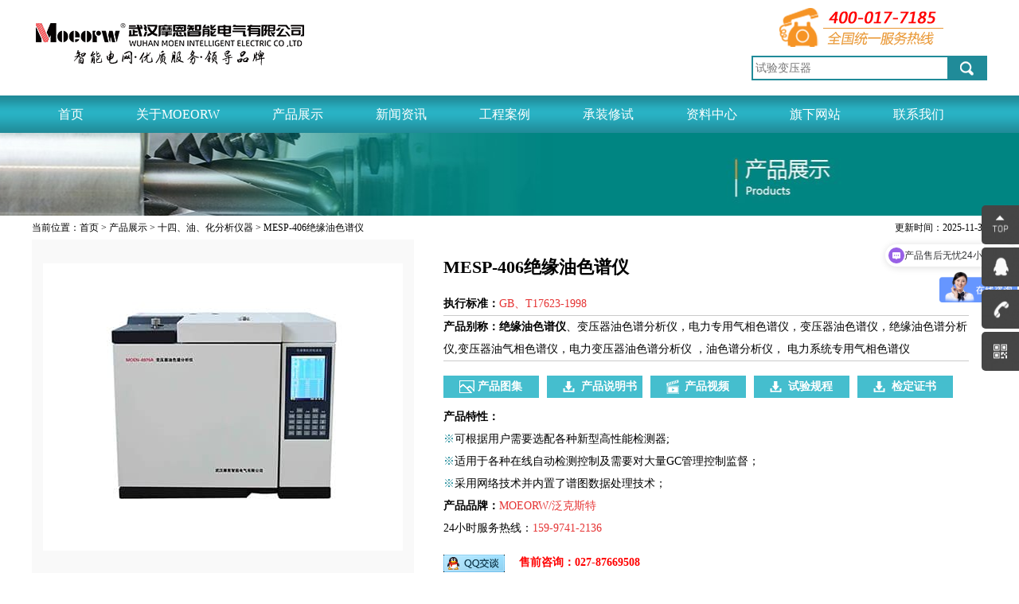

--- FILE ---
content_type: text/html
request_url: https://www.whmoen.com/hwx/524.html
body_size: 10297
content:
   <!DOCTYPE html PUBLIC "-//W3C//DTD XHTML 1.0 Transitional//EN" "http://www.w3.org/TR/xhtml1/DTD/xhtml1-transitional.dtd">
<html xmlns="http://www.w3.org/1999/xhtml">
<head>
<meta http-equiv="Content-Type" content="text/html; charset=utf-8" />

<title>绝缘油色谱仪_绝缘油色谱仪厂家价格-武汉摩恩智能电气有限公司</title>
<meta http-equiv="Content-Type" content="text/html; charset=utf-8" />
<meta name="keywords" content="绝缘油色谱仪厂家、绝缘油色谱仪价格、绝缘油色谱仪用途、绝缘油色谱仪" />
<meta name="description" content="武汉摩恩专业生产绝缘油色谱仪，厂家产品选型，操作简单，26年专注智能电网设备,选购绝缘油色谱仪，找摩恩智能电气，优质生产商" />
<meta name="renderer" content="webkit|ie-comp|ie-stand">
<meta http-equiv="Cache-Control" content="no-transform " />
<meta http-equiv="Cache-Control" content="no-siteapp" />
<link rel="stylesheet" type="text/css" href="/Static/Home/css/style.css"/>
<!--banner-->
<link rel="stylesheet" type="text/css" href="/Static/Home/css/banner.css"/>
<script type="text/javascript" src="/Static/Home/js/jquery-1.8.3.min.js"></script>
<script type="text/javascript" src="/Static/Home/js/jquery.jslides.js"></script>
<!--顶部下拉-->
<script type="text/javascript" src="/Static/Home/js/nav2.js"></script>
<!--导航下拉-->
<script type="text/javascript" src="/Static/Home/js/nav.js"></script>
<!--滚动-->
<script type="text/javascript" src="/Static/Home/js/ScrollPic.js"></script>

<script type="text/javascript" src="/Static/Home/js/script.js"></script>
<script type="text/javascript" src="/Static/Home/js/shouhou.js"></script>
</head>

















<script type="text/javascript" src="/Static/Home/js/jquery.SuperSlide.js"></script>

<body>
<!--logo-->
<div class="logo-box clear">
  <!-- <img src="/Static/Home/images/logo.png" class="logo"> -->
    <img src="/Uploads/category/2025-11-04/690991a30ae46.png" class="logo">

  <div class="sy-dhbox">
    <img src="/Static/Home/images/sy-dh.png" class="sy-dhbox-img">
    <!-- 搜索 -->
    <div class="header-bar">
    <form method=""  name="formsearch" action="/Index/search" class="search cf">
               
        <input type="text" name="keywords" placeholder="试验变压器" class="search-input" x-webkit-speech="" value="">
        <a class="search-btn" onclick="$(this).parent().submit();"></a>
      </form>
    </div>
    <!--end-->
  </div>  
</div>




<!--导航-->
<div class="dhbg">  
  <div class="wrapper" style="height: 152px;"> 
    <div class="head">
      <div class="topNav">
        <a  href="/" class="topNav-sy">首页</a>
        <div class="topNavList">
        <a  href="/gyme">关于MOEORW</a><a  href="/showpic/10">产品展示 </a><a  href="/xwzx">新闻资讯</a><a  href="/gcal">工程案例</a><a  href="/czxs">承装修试</a><a  href="/zlzx">资料中心</a><a  href="/rlzy">旗下网站</a><a  href="/lxwm">联系我们</a>        </div>
      </div>
      <div class="subNavWrapper">
        <div class="subNavSet">
     <div class="subNavsy sub0">
            <span><i class="subBgTopLeft"></i><i class="subBgBotLeft"></i></span>
            <ul>
              <li>
<a  href="/category/2.html">MOEORW简介</a><a  href="/category/3.html">企业文化</a><a  href="/category/4.html">发展历程</a><a  href="/category/5.html">组织机构</a><a  href="/category/6.html">荣誉资质</a><a  href="/category/7.html">质量管理</a><a  href="/category/8.html">商标品牌</a><a  href="/category/9.html">法律声明</a><a  href="/category/83.html">仪器版权</a><a  href="/category/93.html">创新激励机制</a><a  href="/category/95.html">废气，废水，固废评价报告</a><a  href="/category/97.html">供应链保障措施报告</a><a  href="/category/98.html">绿色发展规划</a>              </li>
            </ul>
            <span class="features">
              <img src="/Uploads/category/2018-02-24/5a90e2f9c4bcd.png"/>
              <p>武汉摩恩智能电气有限公司主要为电力系统的发电、供电、用电部门，科研机构与电力设备相关的生产企业，提供先进的高压试验设备和检测仪器仪表。公司前身为武汉高压研究所高试设备制造厂成立于1992年，是国内较早从事高压测试的厂家之一。</p> 
            </span>    
          </div><div class="subNavsy sub1">
            <span><i class="subBgTopLeft"></i><i class="subBgBotLeft"></i></span>
            <ul>
              <li>
<a  href="/showpic/11">产品目录</a><a  href="/category/36.html">专题指南</a><a  href="/category/45.html">选型指南</a><a  href="/category/46.html">产品视频</a><a  href="/category/47.html">检定证书</a><a  href="/category/48.html">彩页申请</a>              </li>
            </ul>
            <span class="features">
              <img src="/Uploads/category/2018-03-12/5aa65806935e8.png"/>
              <p></p> 
            </span>    
          </div><div class="subNavsy sub2">
            <span><i class="subBgTopLeft"></i><i class="subBgBotLeft"></i></span>
            <ul>
              <li>
<a  href="/category/13.html">MOEORW新闻</a><a  href="/category/22.html">企业公告</a><a  href="/category/23.html">行业动态</a><a  href="/category/24.html">行业标准</a><a  href="/category/25.html">科研成果</a>              </li>
            </ul>
            <span class="features">
              <img src="/Uploads/category/2018-02-24/5a90e36b78757.png"/>
              <p>新闻资讯</p> 
            </span>    
          </div><div class="subNavsy sub3">
            <span><i class="subBgTopLeft"></i><i class="subBgBotLeft"></i></span>
            <ul>
              <li>
<a  href="/category/15.html">经典案例 </a><a  href="/category/26.html">工程试验</a><a  href="/category/27.html">合作伙伴</a><a  href="/category/28.html">销售领域</a>              </li>
            </ul>
            <span class="features">
              <img src="/Uploads/category/2018-03-12/5aa65c1f800da.png"/>
              <p>工程案例</p> 
            </span>    
          </div><div class="subNavsy sub4">
            <span><i class="subBgTopLeft"></i><i class="subBgBotLeft"></i></span>
            <ul>
              <li>
<a  href="/category/17.html">承试设备</a><a  href="/category/18.html">资质租赁</a><a  href="/category/37.html">设备租赁</a><a  href="/category/38.html">设备代检</a>              </li>
            </ul>
            <span class="features">
              <img src="/Uploads/category/2018-03-12/5aa65c0f61120.png"/>
              <p>承装修试</p> 
            </span>    
          </div><div class="subNavsy sub5">
            <span><i class="subBgTopLeft"></i><i class="subBgBotLeft"></i></span>
            <ul>
              <li>
<a  href="/category/39.html">产品说明书</a><a  href="/category/40.html">试验规程</a><a  href="/category/41.html">解决方案</a><a  href="/category/42.html">检测技术</a><a  href="/category/43.html">高压技术</a>              </li>
            </ul>
            <span class="features">
              <img src="/Uploads/category/2018-02-24/5a90e3c7ddc62.png"/>
              <p>资料中心</p> 
            </span>    
          </div><div class="subNavsy sub6">
            <span><i class="subBgTopLeft"></i><i class="subBgBotLeft"></i></span>
            <ul>
              <li>
              </li>
            </ul>
            <span class="features">
              <img src="/Uploads/category/2018-03-12/5aa6598c8b842.jpg"/>
              <p>人力资源</p> 
            </span>    
          </div><div class="subNavsy sub7">
            <span><i class="subBgTopLeft"></i><i class="subBgBotLeft"></i></span>
            <ul>
              <li>
<a  href="/category/30.html">人才策略</a><a  href="/zhaopin">招聘岗位</a><a  href="/category/32.html">联系方式</a><a  href="/category/33.html">企业位置</a><a  href="/category/34.html">售后服务</a><a  href="/category/35.html">客户留言</a>              </li>
            </ul>
            <span class="features">
              <img src="/Uploads/category/2018-03-12/5aa658fc9d3e0.jpg"/>
              <p>联系我们</p> 
            </span>    
          </div>        </div>
      </div>     
    </div>
  </div>
</div>  
<!--导航结束-->

<!--导航结束-->

<div class="ny-bg"><!--内页背景底部-->
  <!--banner-->
  <div class="cpml-bannei"></div>
  <div class="dqwz">
    <p>当前位置：<a href="/">首页</a> > <a href="/showpic/11">产品展示</a> > <a href="/category/61.html">十四、油、化分析仪器</a> > MESP-406绝缘油色谱仪    <span style="float: right">更新时间：2025-11-30</span>
  </p>
  </div>
  <div class="nybg-top"><!--内页背景上部-->
    <!--产品介绍-->
    <div class="cpdy-js clear">
      <!-- <img alt="绝缘油色谱仪" title="绝缘油色谱仪" src="/Uploads/category/2020-10-19/5f8d4a15ee0ac.jpg" class="cpdy-js-img"/> -->
            <div class="img_section">
        <div class="t2">
          <a href="/Uploads/category/2020-10-19/5f8d4a15ee0ac.jpg" id="zoom" class="MagicZoom MagicThumb">
            <img src="/Uploads/category/2020-10-19/5f8d4a15ee0ac.jpg" class="main_img" />
          </a>
        </div>
        <div class="t1">
          <div class="scrollbutton smallImgPrev"><img src="/Static/Home/images/jt1.png" alt=""></div>
          <div class="smallImgList">
            <ul id="showArea">
                            <li><a href="/Uploads/category/2020-10-19/5f8d4a15ee0ac.jpg" rel="zoom" rev="/Uploads/category/2020-10-19/5f8d4a15ee0ac.jpg"><img src="/Uploads/category/2020-10-19/5f8d4a15ee0ac.jpg" /></a></li>
                          </ul>
          </div>
          <div class="scrollbutton smallImgNext"><img src="/Static/Home/images/jt2.png" alt=""></div>
        </div>
        
        <link rel="stylesheet" href="/Static/Home/css/magiczoom.css">
        <script src="/Static/Home/js/mz-packed.js"></script>
        <script>
          $(function(){
            $('#showArea li:first-child').addClass('on')
            $('#showArea li a').click(function () {
              $(this).parent('li').addClass('on').siblings().removeClass('on')
            });
            var count = $("#showArea li").length;
            var interval = $("#showArea").width();
            $('.smallImgPrev').click(function () {
              $("#showArea").stop(false, true).css({ 
                "transform": "translateX(0px)" 
              }, 600);
              $(this).addClass('disabled');
              $('.smallImgNext').removeClass('disabled');
            });	
            $('.smallImgNext').click(function () {
              $(this).addClass('disabled');
              if(count > 5){
                $("#showArea").stop(false, true).css({ 
                  "transform": "translateX(" + -interval + "px)" 
                }, 600);
                $(this).addClass('disabled');
                $('.smallImgPrev').removeClass('disabled');
              }
            });	
          })
        </script>
      </div>

      <div class="cpdy-js-r">
        <div class="cpdy-js1">
          <h2 style="color:"> MESP-406绝缘油色谱仪</h2>
         <span style="font-size:14px;font-family:微软雅黑;line-height:2;"><strong>执行标准：</strong><span style="color:#e53333;">GB、T17623-1998</span></span>        </div>
    <div class="cpdy-js2">
		<span style="font-size:14px;font-family:微软雅黑;line-height:2;"><strong>产品别称：</strong><strong>绝缘油色谱仪</strong>、变压器油色谱分析仪，电力专用气相色谱仪，变压器油色谱仪，绝缘油色谱分析仪,变压器油气相色谱仪，电力变压器油色谱分析仪 ，油色谱分析仪， 电力系统专用气相色谱仪</span>        </div>
        <div class="cpdy-js3">
          <ul>
            <li><a href="/pic/524.html"><h2>产品图集</h2></a></li>
            <li><a href="/shuoming/524.html"><h3>产品说明书 </h2></a></li>
            <!-- <li><a href="/video/524.html"><h4>产品视频</h2></a></li> -->
            <li><a href="" target="_blank"><h4>产品视频</h2></a></li>
            <!-- <li><a href=""><h3>试验规程</h2></a></li>
            <li><a href=""><h3>检定证书</h2></a></li> -->
            <li><a href="" target="_blank"><h3>试验规程</h2></a></li>
            <li><a href="" target="_blank"><h3>检定证书</h2></a></li>
          </ul>
        </div>
        <div class="cpdy-js4">
          
       <span style="font-size:14px;font-family:微软雅黑;color:#000000;line-height:2;"><strong>产品特性：</strong></span><br />
<span style="font-size:14px;font-family:微软雅黑;line-height:2;"><span style="color:#208b99;">※</span>可根据用户需要选配各种新型高性能检测器;</span><br />
<span style="font-size:14px;font-family:微软雅黑;line-height:2;"><span style="color:#208b99;">※</span>适用于各种在线自动检测控制及需要对大量GC管理控制监督；</span><br />
<span style="font-size:14px;font-family:微软雅黑;line-height:2;"><span style="color:#208b99;">※</span>采用网络技术并内置了谱图数据处理技术； </span><br />
<span style="font-size:14px;font-family:微软雅黑;line-height:2;"><strong><span style="color:#000000;">产品品牌：</span></strong><span style="color:#e53333;">MOEORW/泛克斯特</span></span><br />
<span style="font-size:14px;font-family:微软雅黑;line-height:2;">24小时服务热线：<span style="color:#e53333;">159-9741-2136</span></span><br />        </div>
        <div class="cpdy-js5">
          <a href="tencent://Message/?Uin=270775592&amp;websiteName=www.whmoen.com=&amp;Menu=yes" class="im-qq qq-a"><img src="/Static/Home/images/cpdy13.png" /></a>
          <h2>售前咨询：027-87669508</h2>
        </div>
      </div>
    </div>
    <!--tab-->
    <div class="cpdy-sm clear">
      <div id="tabsa">
        <ul>
          <li><a href="#" name="#tab1">产品用途</a></li>
          <li><a href="#" name="#tab2">技术参数</a></li>
          <li><a href="#" name="#tab3">产品附件</a></li>
          <li><a href="#" name="#tab4">产品证书</a></li>
          <li><a href="#" name="#tab5">资料下载</a></li>
          <li><a href="#" name="#tab6">相关推荐</a></li>
          <li><a href="#" name="#tab7">售后保障</a></li>
        </ul>
      </div>  
      <div id="contenta">
        <div id="tab1" class="display">
          <div class="cpdy-sm-w">
           <span class="chanpbt1"> ◆
<h1>
	绝缘油色谱仪
</h1>
产品用途<br />
</span><span class="chanpnr1">&nbsp; &nbsp; 变压器油色谱分析仪是计算机控制的多用途高性能系列变压器油色谱分析仪。配大屏幕液晶显示器。仪器的整体结构设计美观大方、结构合理、检修和使用操作方便。仪器具有全微机自动控制系统，不仅可同时微机控制多路温度（柱箱、进样器、多个检测器、辅助等），还可全部通过按键操作来控制检测器测量电路的衰减和调零，稳定性、可靠性较高。仪器上可根据用户需要选配各种新型高性能检测器。根据实际样品的分析需要，实现填充柱瞬间汽化进样、大口径毛细柱进样、毛细柱分流进样和平面转阀的定体积气体进样，可方便地配上顶空进样器,自动进样器,裂解器等。<br />
仪器上温度控制具有超温保护功能和故障显示功能。柱箱可实现自动多阶程序升温，设计有自动后开小门，使得柱箱温控不仅从高温自动降至低温既快速又稳定，而且可以实现柱箱近室温控制（各型号不同有所差异）。<br />
&nbsp; &nbsp; 绝缘油色谱仪具有秒表功能，在用皂膜流量计精确校正气体流量时当作电子秒表，在色谱分析过程中计测组份峰的保留时间。&nbsp;<br />
&nbsp; &nbsp; 绝缘油色谱仪的微机系统随时监测外界电源电压的变化，对于抗电源电压的波动和抗瞬间突然停电的干扰进行强化处理，为长期连续的正常运行提供了可靠的保证。<br />
特点：采用国内外zui成熟的电路技术研制而成，数据稳定性更好，仪器灵敏度更高；<br />
适用于各种在线自动检测控制及需要对大量GC管理控制监督的客户，同时能够满足用户的各种特殊要求。采用了网络技术并内置了谱图数据处理技术，彻底打破了现有国产色谱仪的繁琐笨重的工作模式。使得多台色谱仪共用1套计算机完成数据分析、打印、存储成为现实,并实现了仪器的远距离监控和色谱数据的远距离传输，zui大程度的降低了用户的实验室投资以及运行费用，方便了企业管理人员对产品质量的实时跟踪管理。<br />
变压器油色谱分析仪是计算机控制的多用途高性能系列变压器油色谱分析仪。配大屏幕液晶显示器。仪器的整体结构设计美观大方、结构合理、检修和使用操作方便。仪器具有全微机自动控制系统，不仅可同时微机控制多路温度（柱箱、进样器、多个检测器、辅助等），还可全部通过按键操作来控制检测器测量电路的衰减和调零，稳定性、可靠性较高。仪器上可根据用户需要选配各种新型高性能检测器。根据实际样品的分析需要，实现填充柱瞬间汽化进样、大口径毛细柱进样、毛细柱分流进样和平面转阀的定体积气体进样，可方便地配上顶空进样器,自动进样器,裂解器等。<br />
仪器上温度控制具有超温保护功能和故障显示功能。柱箱可实现自动多阶程序升温，设计有自动后开小门，使得柱箱温控不仅从高温自动降至低温既快速又稳定，而且可以实现柱箱近室温控制（各型号不同有所差异）。<br />
&nbsp; &nbsp; 绝缘油色谱仪具有秒表功能，在用皂膜流量计精确校正气体流量时当作电子秒表，在色谱分析过程中计测组份峰的保留时间。&nbsp;<br />
&nbsp; &nbsp; 绝缘油色谱仪的微机系统随时监测外界电源电压的变化，对于抗电源电压的波动和抗瞬间突然停电的干扰进行强化处理，为长期连续的正常运行提供了可靠的保证。<br />
特点：采用国内外zui成熟的电路技术研制而成，数据稳定性更好，仪器灵敏度更高；<br />
适用于各种在线自动检测控制及需要对大量GC管理控制监督的客户，同时能够满足用户的各种特殊要求。采用了网络技术并内置了谱图数据处理技术，彻底打破了现有国产色谱仪的繁琐笨重的工作模式。使得多台色谱仪共用1套计算机完成数据分析、打印、存储成为现实,并实现了仪器的远距离监控和色谱数据的远距离传输，zui大程度的降低了用户的实验室投资以及运行费用，方便了企业管理人员对产品质量的实时跟踪管理。<br />
</span>          </div>
        </div>
        <div id="tab2" class="display">
			<div class="cpdy-sm-w">
        <span class="chanpbt1">◆MESP-406绝缘油色谱仪技术指标<br />
</span><span class="chanpnr1">&nbsp; &nbsp; 变压器油色谱分析仪由进样器、检测器、色谱柱箱、气体流量控制系统、电路控制检测系统及网络版专用工作站等组成。&nbsp;<br />
&nbsp; &nbsp; 绝缘油色谱仪外观大气、结构合理的设计，采用国内外zui成熟的电路技术研制而成，采用全新的机械工艺和电子线路，各检测器的灵敏度有大幅度提高。采用多层印刷电路板和表面封装焊接工艺，使仪器更加稳定可靠，其性能已经相当于国际先进水平。<br />
主要技术指标：<br />
●操作显示：采用中文大屏幕 LCD ，显示器5.7寸点阵汉化液晶，触摸式键盘<br />
●温控区域：6路<br />
●温控范围：室温以上5℃～450℃，增量： 1℃， 精度：±0.1℃<br />
●程序升温阶数：9阶<br />
●程升速率：0.1～39℃/min 200℃以内为39℃/分钟；200℃以上为20℃/分钟<br />
检测器技术指标<br />
氢火焰离子化检测器（FID）<br />
●检测限：Mt≤5×10-12g/s （正十六烷）；<br />
●噪音：≤5×10-14A<br />
●漂移：≤1×10-13A/30min<br />
●线性范围： ≥106<br />
●zui高使用温度：≤450℃<br />
热导检测器（TCD）<br />
●灵敏度：S≥10000mV•ml/mg（正十六烷)<br />
●噪声：≤30μV<span> </span>●基线漂移：≤100μv/30min<br />
电子捕获检测器（ECD)<br />
●检测限：≤3×10-14g/s<span> </span>●线性范围：104<span> </span>●放射源：63ni<br />
火焰光度检测器（FPD)<br />
●检测限：（P)≤1×10-12g/s；（S)≤1×10-10g/s ●线性范围：105（P） 103（S）<br />
</span>				</div>
        </div> 
        <div id="tab3" class="display">
			<div class="cpdy-sm-w">
        			</div>
			</div>
        <div id="tab4" class="display">
        <div class="cpdy-sm-w">
        			</div>

        </div>
        <div id="tab5" class="display">
        <div class="cpdy-sm-w">
        			</div>
        </div>
        <div id="tab6" class="display">
        <div class="cpdy-sm-w">
        			</div>
        </div>
        <div id="tab7" class="display">
			<div class="cpdy-sm-w">
        			</div>
        </div>
      </div>
    </div>
    <!--猜你喜欢-->
    <div class="cpdy-xh clear">
      <div class="cpdy-xh-t">相关产品</div>
      <div class="cpdy-xh-w">
        <ul>
     
        <a target="_blank" href="/yiqi/597.html">
            <li>
              <img src="/Uploads/category/2020-07-20/5f155e7d47099.jpg" />
              <p>绝缘子绝缘电阻测试仪</p>
            </li>
          </a><a target="_blank" href="/duqkg/82.html">
            <li>
              <img src="/Uploads/category/2025-05-19/682a93beaeed3.jpg" />
              <p>MOEORW-390TN 绝缘性能综合试验台</p>
            </li>
          </a><a target="_blank" href="/duqkg/83.html">
            <li>
              <img src="/Uploads/category/2024-10-18/67121b6ea4f54.jpg" />
              <p>MOEORW-390程控型绝缘工器具试验台</p>
            </li>
          </a><a target="_blank" href="/duqkg/84.html">
            <li>
              <img src="/Uploads/category/2024-10-18/67121b7d0836e.jpg" />
              <p>MOEORW-3695/HV全自动循环注水绝缘靴手套泄漏电流测试台</p>
            </li>
          </a><a target="_blank" href="/duqkg/85.html">
            <li>
              <img src="/Uploads/category/2024-10-18/67121b8be1474.jpg" />
              <p>METX-6绝缘靴（手套）耐压试验装置</p>
            </li>
          </a><a target="_blank" href="/duqkg/86.html">
            <li>
              <img src="/Uploads/category/2024-10-18/67121b99d4e43.jpg" />
              <p>METX-6A智能绝缘靴（手套）耐压试验装置</p>
            </li>
          </a><a target="_blank" href="/duqkg/87.html">
            <li>
              <img src="/Uploads/category/2024-10-18/67121ade8da48.jpg" />
              <p>METX-6D全自动绝缘靴（手套）耐压试验装置</p>
            </li>
          </a><a target="_blank" href="/yiqi/596.html">
            <li>
              <img src="/Uploads/category/2020-07-20/5f1557fc16779.jpg" />
              <p>无线绝缘子测试仪</p>
            </li>
          </a><a target="_blank" href="/duqkg/88.html">
            <li>
              <img src="/Uploads/category/2025-05-19/682a9fcf9e514.jpg" />
              <p>全自动绝缘靴(手套)耐压装置</p>
            </li>
          </a><a target="_blank" href="/duqkg/89.html">
            <li>
              <img src="/Uploads/category/2024-10-18/67121afe4f350.jpg" />
              <p>MOEORW-362绝缘杆检测装置</p>
            </li>
          </a>        </ul>
      </div>
    </div>
    <!--文章-->
    <div class="cpdy-wz-box clear">
      <div class="cpdy-wz">
        <div class="cpdy-wz-t">相关文章</div>
        <div class="cpdy-wz-w">
          <ul>
          <li><a href="/archive-42-4273.html">MOEORW-2125 高压绝缘电阻测试仪电池的使用与维护</a><span>2026-01-23</span></li><li><a href="/archive-42-4259.html">ME2675 绝缘耐压测试仪维修及校准</a><span>2026-01-21</span></li><li><a href="/archive-42-4252.html">ME2672JX 绝缘电阻测试仪故障分析与排除</a><span>2026-01-19</span></li><li><a href="/archive-42-4249.html">MOEN-0713B 绝缘电阻测试仪电池管理</a><span>2026-01-16</span></li><li><a href="/archive-42-4247.html">MOEORW-JC5-50 全自动绝缘材料耐电压击穿试验仪设备日常保养</a><span>2026-01-16</span></li><li><a href="/archive-42-4246.html">MOEORW-JCF15-150全自动绝缘材料耐电压击穿试验仪操作规范</a><span>2026-01-16</span></li><li><a href="/archive-42-4244.html">MOEN-390TN绝缘性能综合试验台注意事项</a><span>2026-01-15</span></li>          </ul>
        </div>
        <div class="cpdy-wz-w" style="margin-left:44px; background:none">
          <ul>
           <li><a href="/archive-42-4242.html">MOEORW-JC5-50 全自动绝缘材料耐电压击穿试验仪安全操作规范</a><span>2026-01-15</span></li><li><a href="/archive-42-4221.html">METS-716绝缘子数字化超声波探伤仪安全注意事项 </a><span>2026-01-08</span></li><li><a href="/archive-42-4190.html">MEYH-5000 绝缘子盐密灰密综合测试仪故障分析及排除</a><span>2025-12-30</span></li><li><a href="/archive-42-4183.html">MEGGP-205硅钢片涂层绝缘电阻测量仪系统异常说明</a><span>2025-12-29</span></li><li><a href="/archive-42-4177.html">ME-15绝缘子分布电压测试仪安全事项</a><span>2025-12-25</span></li><li><a href="/archive-42-4173.html">MOEORW-2125 高压绝缘电阻测试仪注意事项</a><span>2025-12-25</span></li><li><a href="/archive-42-4165.html">ME8300 绝缘油介质损耗及体积率测试仪注意事项</a><span>2025-12-23</span></li>          </ul>
        </div>
      </div>
      <div class="cpdy-lx">
        <h2>全国免费咨询热线  </h2>
        <img src="/Static/Home/images/cpdy12.png" />
        <p>欢迎来电咨询，我们将及时为您解答相关疑问</p>
        <a href="/lxwm">联系我们</a><a href="/category/34.html">售后服务</a>
      </div>
    </div>   
  </div>
</div>

<!--底部-->
<div class="bot1 clear">

  <div class="bot1-l clear">

    <div class="bot1-dh"> 

      <h2 class="h2-1">关于摩恩</h2>

      <ul>

     

        <li><a href="/category/2.html">摩恩简介</a></li>

         <li><a href="/category/3.html">企业文化</a></li>

          <li><a href="/category/6.html">荣誉资质</a></li>

           <li><a href="/category/7.html">质量管理</a></li>

            <li><a href="/category/8.html">商标品牌</a></li>

             <li><a href="/category/9.html">法律声明</a></li>

            

     

      </ul>

    </div>

    <div class="bot1-dh"> 

      <h2 class="h2-2">产品展示</h2>

      <ul>

      <li><a href="/showpic/11">产品目录</a></li><li><a href="/category/36.html">专题指南</a></li><li><a href="/category/45.html">选型指南</a></li><li><a href="/category/46.html">产品视频</a></li><li><a href="/category/47.html">检定证书</a></li><li><a href="/category/48.html">彩页申请</a></li>
      </ul>

    </div>

    <div class="bot1-dh"> 

      <h2 class="h2-3">企业新闻</h2>

      <ul>

      <li><a href="/category/13.html">MOEORW新闻</a></li><li><a href="/category/22.html">企业公告</a></li><li><a href="/category/23.html">行业动态</a></li><li><a href="/category/24.html">行业标准</a></li><li><a href="/category/25.html">科研成果</a></li>
      </ul>

    </div>

    <div class="bot1-dh"> 

      <h2 class="h2-4">工程案例</h2>

      <ul>

             <li><a href="/category/15.html">经典案例 </a></li><li><a href="/category/26.html">工程试验</a></li><li><a href="/category/27.html">合作伙伴</a></li><li><a href="/category/28.html">销售领域</a></li>
 

      </ul>

    </div>

    <div class="bot1-dh" style="float:left; margin:0"> 

      <h2 class="h2-5">企业资料</h2>

      <ul>

      <li><a href="/category/39.html">产品说明书</a></li><li><a href="/category/40.html">试验规程</a></li><li><a href="/category/41.html">解决方案</a></li><li><a href="/category/42.html">检测技术</a></li><li><a href="/category/43.html">高压技术</a></li>       <li><a href="/productList.html">产品资料</a></li>
      </ul>

    </div>

    <div class="bot1-tb">

      <ul>

        <li style="width:100px">       

        <a href="/category/74.html">

<span class="bot1-tb-img1">

          <img src="/Static/Home/images/sy36a.png" />   </span>

          <p>15年专注品牌</p>

          </a>



        </li>

        <li ><a href="/category/70.html"><span class="bot1-tb-img2">

          <img src="/Static/Home/images/sy37a.png" /></span>

          <p>国家强制认证 品质坚如磐石</p>

          </a>

        </li>

        <li style="width:120px"><a href="/category/73.html"><span class="bot1-tb-img3">

          <img src="/Static/Home/images/sy38a.png" /></span>

          <p>售前咨询 专业解答</p></a>

        </li>

        <li style="width:120px"><a href="/category/72.html"><span class="bot1-tb-img3">

          <img src="/Static/Home/images/sy39a.png" /></span>

          <p>物流顺畅 完美售后</p></a>

        </li>

        <li style="width:120px"><a href="/category/71.html"><span class="bot1-tb-img3">

          <img src="/Static/Home/images/sy40a.png" /></span>

          <p>客户关怀 购物指南</p></a>

        </li>

      </ul>

    </div>

  </div> 

  <div class="bot1-r">

    <div class="bot1-r-w">

      <p>公司名称：武汉摩恩智能电气有限公司</p>

      <p>总部地址：中国·光谷 武汉市东湖高新技术开发区凤凰园二路1号</p>

      <p>全国服务热线：<span>4000-177-185</span></p>

      <p>销售热线：<span>027-8766 9508</span><br /> <span style=" margin-left:70px">027-8766 9998</span></p>

      <p>24小时服务热线：<span>15997412136</span></p>

      <p>公司邮箱：<span style="color:#000">whmoen@163.com</span></p>

      <p><a target="_blank" href="http://wpa.qq.com/msgrd?v=3&amp;uin=270775592&amp;site=qq&amp;menu=yes"><img border="0" style="margin-top:0px;margin-left:30px;" src="http://wpa.qq.com/pa?p=2:270775592:41 &amp;r=0.25297480475700506" alt="点击开始咨询" title="点击开始咨询"></a>

<a target="_blank" href="http://wpa.qq.com/msgrd?v=3&amp;uin=383847569&amp;site=qq&amp;menu=yes"><img style="margin-top:0px" border="0" src="http://wpa.qq.com/pa?p=2:383847569:41 &amp;r=0.25297480475700506" alt="点击开始咨询" title="点击开始咨询"></a>

</p>

      <h3>分享到/SHARE</h3>

      <a href="#"><img src="/Static/Home/images/sy41.png" /></a>

      <a href="#"><img src="/Static/Home/images/sy42.png" /></a>

      <a href="#"><img src="/Static/Home/images/sy43.png" /></a>

      <a href="#"><img src="/Static/Home/images/sy44.png" /></a>

      <a href="#"><img src="/Static/Home/images/sy45.png" /></a>

      <a href="#"><img src="/Static/Home/images/sy46.png" /></a>

      <div class="bot1-wx"><img src="/Static/Home/images/sy47.png" /></div>

    </div>

  </div> 

</div>

<!--友情链接

-->

<div class="bot3"><p>Copyright @ 武汉摩恩智能电气有限公司  版权所有&nbsp;&nbsp;<a rel="nofollow"  href="https://beian.miit.gov.cn" target="_blank">鄂ICP备13002322号-1</a>&nbsp;&nbsp;技术支持：<a rel="nofollow" href="http://www.intwho.com" target="_blank">武汉网户</a>&nbsp;&nbsp;<span style="display: none;"><script src="https://s19.cnzz.com/z_stat.php?id=1273212855&web_id=1273212855" language="JavaScript"></script></span>&nbsp;&nbsp;<a href="/sitemap.html" target="_blank">sitemap</a> </p>

 </span>本站关键词 <a href="http://www.whmoen.com">串联谐振</a>、<a href="http://www.whmoen.com/xdc/56.html">直流高压发生器</a>、<a href="http://www.whmoen.com/blq/166.html">高压开关动特性测试仪</a>、<a href="http://www.whmoen.com/dr/231.html">电流互感器校验仪</a><br />

<p style="width: 1200px; margin: 0 auto; line-height: 24px; text-align: left;">相关产品：<a href="http://www.whmoen.com/clxz/26.html">串联谐振</a>

<a href="http://www.whmoen.com/clxz/26.html">变频串联谐振</a>

<a href="http://www.whmoen.com/xdc/56.html">直流高压发生器</a>

<a href="http://www.whmoen.com/xdc/63.html">工频耐压试验装置</a>

<a href="http://www.whmoen.com/xdc/73.html">感应耐压试验装置</a>

<a href="http://www.whmoen.com/blq/170.html">回路电阻测试仪</a>

<a href="http://www.whmoen.com/dr/241.html">互感器伏安特性测试仪</a>

<a href="http://www.whmoen.com/jk/502.html">电容电感测试仪</a>

<a href="http://www.whmoen.com/syc/371.html">接地导通测试仪</a>

<a href="http://www.whmoen.com/hgq/137.html">变压器直流电阻测试仪</a>

<a href="http://www.whmoen.com/hgq/145.html">变压器变比测试仪</a>

<a href="http://www.whmoen.com/hgq/149.html">变压器绕组变形测试仪</a>

<a href="http://www.whmoen.com/hgq/157.html">有载分接开关测试仪</a>

<a href="http://www.whmoen.com/blq/167.html">断路器特性测试仪</a>

<a href="http://www.whmoen.com/anqj/410.html">氧化锌避雷器阻性电流测试仪</a>

<a href="http://www.whmoen.com/jddz/185.html">三相继电保护测试仪</a>

<a href="http://www.whmoen.com/dldx/279.html">输电线路参数测试仪</a>

<a href="http://www.whmoen.com/anqj/416.html">在线电流监测电流表校验仪</a>

<a href="http://www.whmoen.com/anqj/414.html">雷击计数器校验仪</a>

<a href="http://www.whmoen.com/fluke/482.html">绝缘电阻测试仪</a>

<a href="http://www.whmoen.com/Oil/331.html">变送器校验仪</a>

<a href="http://www.whmoen.com/hwx/524.html">绝缘油色谱仪</a>

<a href="http://www.whmoen.com/hwx/523.html">绝缘油PH测定仪</a>

<a href="http://www.whmoen.com/hgq/155.html">绝缘油自动介质损耗测量仪</a>

<a href="http://www.whmoen.com/hgq/158.html">绝缘油介电强度测试仪</a>

<a href="http://www.whmoen.com/Oil/320.html">数字式双钳相位伏安表</a>



</p></div>



</div>







<div id="leftsead" >

  <ul>

    <li>

      <a id="top_btn">

        <img src="/Static/Home/images/ll06.png" width="47" height="49" class="hides" style="margin-right: -143px; display: none;">

        <img src="/Static/Home/images/l06.png" width="47" height="49" class="shows" style="display: block;">

      </a>

    </li>

    <li>

    <a href="tencent://Message/?Uin=270775592&amp;websiteName=www.whmoen.com=&amp;Menu=yes" class="im-qq qq-a">

      <img src="/Static/Home/images/ll03.png" width="47" height="49" class="hides" style="margin-right: -143px; display: none;">

      <img src="/Static/Home/images/l03.png" width="47" height="49" class="shows" style="display: block;">

    </a>

    </li>



    <li>

    <a href="">

      <img src="/Static/Home/images/ll02.png" width="166" height="49" class="hides">

      <img src="/Static/Home/images/l04.png" width="47" height="49" class="shows">

    </a>

    </li>

    <li>

      <a class="youhui">

        <img src="/Static/Home/images/l02.png" width="47" height="49" class="shows">

        <img src="/Static/Home/images/zfew.jpg" width="196" height="205" class="hides" usemap="#taklhtml">

      </a>

    </li>

  </ul>

</div>



<!--百度商桥-->

<script>
var _hmt = _hmt || [];
(function() {
  var hm = document.createElement("script");
  hm.src = "https://hm.baidu.com/hm.js?29b83ff7fdf5a2d556384a5bc0341ed4";
  var s = document.getElementsByTagName("script")[0]; 
  s.parentNode.insertBefore(hm, s);
})();
</script>
















<!--在线QQ-->

<script type="text/javascript">

$(document).ready(function(){



  $("#leftsead a").hover(function(){

    if($(this).prop("className")=="youhui"){

      $(this).children("img.hides").show();

    }else{

      $(this).children("img.hides").show();

      $(this).children("img.shows").hide();

      $(this).children("img.hides").animate({marginRight:'0px'},'slow'); 

    }

  },function(){ 

    if($(this).prop("className")=="youhui"){

      $(this).children("img.hides").hide('slow');

    }else{

      $(this).children("img.hides").animate({marginRight:'-143px'},'slow',function(){$(this).hide();$(this).next("img.shows").show();});

    }

  });



  $("#top_btn").click(function(){if(scroll=="off") return;$("html,body").animate({scrollTop: 0}, 600);});



});

</script>



<!--导航下拉-->
<script  type="text/javascript"> 
$(".navbg").capacityFixed();
</script>


<!--tab2-->
<script type="text/javascript">
function resetTabs(){
  $("#contenta > div").hide(); //隐藏所有内容
  $("#tabsa a").attr("id",""); //重置“id”   
}
var myUrl = window.location.href; //取得超链地址
var myUrlTab = myUrl.substring(myUrl.indexOf("#")); 
var myUrlTabName = myUrlTab.substring(0,4);

(function(){
  $("#contenta > div").hide(); // 最初隐藏所有内容
  $("#tabsa li:first a").attr("id","currenta"); // 激活第一个选项卡
  $("#contenta > div:first").fadeIn(); // 显示第一个选项卡的内容

  $("#tabsa a").on("mouseover",function(e) {
    e.preventDefault();
    if ($(this).attr("id") == "currenta"){ //检测当前选项卡
      return       
    }else{             
      resetTabs();
      $(this).attr("id","currenta"); // 激活这
      $($(this).attr('name')).fadeIn(); // 显示当前选项卡的内容
    }
  });

  for (i = 1; i <= $("#tabsa li").length; i++) {
    if(myUrlTab == myUrlTabName + i){
      resetTabs();
      $("a[name='"+myUrlTab+"']").attr("id","currenta"); // 激活url选项卡
      $(myUrlTab).fadeIn(); // 显示url选项卡内容      
    }
  }
})()
</script>  
<!--搜索框-->
<script type="text/javascript">
  $(function(){
    
    $("#header-search").hover(function(){
      $("#search-sort-list").show();
    },function(){
      $("#search-sort-list").hide();
    });
    //搜索选项选择
    $("#search-sort-list li").click(function(){
      var curTxt = $(this).text();
      var type = $(this).val();
      $('#search').val(type);
      $(this).addClass("current").siblings().removeClass("current");
      $(this).parent().siblings(".search-sort-txt").text(curTxt);     
      
      if(type==181)
      {
        $(".search-sort-txt").css("width","46px");      
      }else if(type==190){
        $(".search-sort-txt").css("width","35px");
      }else{
        $(".search-sort-txt").css("width","30px");
      }
      
      
      $(this).parent().hide();
    });
    
  }); 
  </script> 
    
</body>
</html>

--- FILE ---
content_type: text/css
request_url: https://www.whmoen.com/Static/Home/css/style.css
body_size: 14373
content:
@charset "utf-8";

/* CSS Document */

html,body,div,span,applet,object,iframe,h1,h2,h3,h4,h5,h6,p,blockquote,pre,a,abbr,acronym,address,big,cite,code,del,dfn,

em,img,ins,kbd,q,s,samp,small,strike,strong,sub,sup,tt,var,b,u,i,center,dl,dt,dd,ol,ul,li,fieldset,form,label,legend,

caption,aside,canvas,details,figcaption,figure,footer,header,hgroup,menu,nav,section,summary,

time,mark,audio,video,input{margin:0;padding:0;border:none;outline:0;font-size:100%;vertical-align:baseline;}

html,body,form,fieldset,p,div,h1,h2,h3,h4,h5,h6{-webkit-text-size-adjust:none;}

article,aside,details,figcaption,figure,footer,header,hgroup,menu,nav,section{display:block;}

body{font-family:"微软雅黑"; font-size:100%; min-width: 1200px;}

ol,ul,li{ list-style-type:none;}

table{border-collapse:collapse;border-spacing:0;}

a { color: #000; text-decoration: none } 

a:hover { text-decoration:none;}

.float-rt{float:right;}

.float-lt{float:left;}

.vertical-base{	vertical-align:baseline;}

.vertical-top{	vertical-align:top;}

.clear{zoom:1;}

.clear:after{content:""; display:block; clear:both}





.hot {

    background: url(../images/hot.gif) no-repeat right;

    padding-right: 27px;

}

/*取消图片间距*/

0img{vertical-align:top}





/*黑色透明区块*/

0p{background: rgba(0, 0, 0, 0.3);filter: progid:DXImageTransform.Microsoft.gradient(startColorstr = #90000000, endColorstr = #90000000)}





 .cpzs-pic-d p:hover{ color:#208b99 }





/*首页*/

.top-b{width:100%; height:31px; line-height:31px;}

.top{width:1200px; height:31px;  margin:0 auto}

/*顶部下拉*/

#top_bg2{height:31px;width:auto; margin:0 auto; float:left; margin-left:146px}

.nav_z2{width:auto;height:31px;position:relative;z-index:999999; margin:0 auto}

#navul2 li{float:left;width:auto;height:31px;position:relative;text-align:center;line-height:31px; margin-left:5px; margin-right:5px; color:#7d7d7d;}

#navul2 li a{color:#7d7d7d;font-weight:500; font-size:14px}

#navul2 li ul{display:none;position:absolute;z-index:99999; background:#fff;border:#e6e6e6 1px solid; top:31px}

.sp-jt1{background:url(../images/sy2.png) no-repeat right; padding-right:15px}

#navul2 li ul li{display:block;width:auto;float:none;height:25px;position:relative;line-height:25px;font-size:12px;overflow:hidden}

#navul2 li.navmoon2{width:auto;height:31px;line-height:31px; text-align:center;}

#navul2 li.navmoon2 a{color:#208b99;}

#navul2 li.navhome2 a:hover{color:#FCFF00;}

#navul2 li.navmoon2 ul{display:block;}

#navul2 li.navmoon2 ul a{display:block;width:60px;height:25px;line-height:25px; color:#7d7d7d; font-size:12px}

#navul2 li.navmoon2 ul a:hover{color:#208b99;}

/*end*/

.top1{width:auto; height:41px; float:left}

.top1 p{font-size:12px; background:url(../images/sy1.png) no-repeat left; padding-left:20px; color:#F00; font-weight:bold}

.top1 p a{color:#0068b7; font-weight:100}

.top1 p a:hover{color:#208b99}

.top2{width:auto; height:31px;float:left; margin-left:12px; background:url(../images/sy-top.png) no-repeat left; padding-left:20px}

.top2 a{color:#000; font-size:12px;}

.top2 a:hover{color:#208b99}

.top3{width:auto; height:41px; margin-right:30px;float:right}

.top3 p{font-size:12px;color:#000;}

.top3 a{color:#000;}

.top3 a:hover{color:#208b99}

.top4{width:auto; height:41px;float:left; margin-left:20px}

.top4 a{color:#7d7d7d; background:url(../images/sy3.png) no-repeat left; padding-left:30px; font-size:14px}

.top4 a:hover{color:#208b99}

.top4 a span{background:#ea9835; padding:1px 5px; border-radius:30px; color:#FFF; font-size:12px; font-family:"微软雅黑"; margin-left:2px}

.top5{width:auto; height:41px; float:right;}

.top5 a{font-size:12px;color:#000;}

.top5 a:hover{color:#208b99}

.top6{width:auto; height:41px; float:right; font-size:12px; margin-right:30px}

.top6 p{color:#000;}

.top6 p span{color:#000}

.logo-box{width:1200px; height:120px; margin:0 auto}

.logo{margin-top:20px; float:left}

.dh24{margin-top:37px; float:left; margin-left:50px}

.sy-dhbox{width:411px; height:auto; float:right}

.sy-dhbox-img{float:right; margin-right:50px; margin-top:10px}

/*搜索JS*/

.header-bar{width:auto; float:right; margin-top:10px;}

.search {float: left;font-size: 14px;border: 2px solid #208b99;}

.search-sort {float: left;position: relative;padding: 0 5px;height: 27px;line-height: 27px;cursor: pointer;background-color: #e6e6e6;}

.search-sort-txt {display: inline-block;margin-right: 4px;width: 60px;color: #71645e; text-align:center;}

.search-sort em {display: inline-block;width: 0;height: 0;vertical-align: middle;border: 5px solid #f1f1f1;border-bottom-width: 0; border-top-color: #999;}

.search-sort:hover em {border: 5px solid #f1f1f1;border-top-width: 0;border-bottom-color: #999;}

.search-sort-list {display: none;position: absolute;top: 35px;left: -1px;z-index: 10;width: 83px;background-color: #FFF;border: 1px solid #cccccc; z-index:999999}

.search-sort-list li {padding-left: 7px;color: #5B5B5B;line-height:25px;}

.search-sort-list .current,

.search-sort-list li:hover {background-color: #E0E0E0;}

.search-input {float: left;padding: 0 3px;width:238px;height: 27px;line-height:27px;color:#7d7d7d;border: 0;}

.search-btn {float: left;width: 48px;height: 27px;line-height:27px;cursor: pointer;text-align:left;color:#fff; background:url(../images/sy4.png) no-repeat center #208b99; text-indent:35px}

/*end*/



.nav-bg{width:100%; height:49px; line-height:49px; background:url(../images/nav-bg1.png) repeat-x; margin:0 auto}

.nav{width:1200px; height:49px; margin:0 auto}

.nav li{width:149px; height:49px; float:left; border-right:1px solid #d5d5d5; text-align:center; font-size:16px; font-family:"微软雅黑";}

.nav li a{color:#000; display:block}

.nav li a:hover,.nav li a.selected{background:url(../images/nav-bg2.png) repeat-x; color:#FFF}

/*导航*/

#top_bg{width:100%;height:49px; background:url(../images/nav-bg1.png) repeat-x; margin:0 auto; font-family:"微软雅黑";border-bottom:1px solid #d5d5d5}

.nav_z{width:1200px;height:49px; margin:0 auto;position:relative;z-index:999 ;}

#navul li{float:left;width:149px;height:49px;position:relative;text-align:center;line-height:49px;border-right:1px solid #d5d5d5;}

#navul li a{display:block}

#navul li a.selected{background:url(../images/nav-bg2.png) repeat-x; color:#FFF;}

#navul li ul{display:none;position:absolute;z-index:999;background:#e6e6e6;border:#c6c6c6 1px solid;border-bottom:none;left:-1px;}

#navul li ul li{display:block;width:149px;float:none;height:36px;position:relative;line-height:36px;border-bottom:#C6C6C6 1px solid;font-size:14px;overflow:hidden}

#navul li.navmoon{background:url(../images/nav-bg2.png) repeat-x; color:#FFF;width:149px;height:49px;line-height:49px;}

#navul li.navmoon a{color:#fff;}

#navul li.navhome a:hover{color:#FCFF00;}

#navul li.navmoon ul{display:block;}

#navul li.navmoon ul a{display:block;width:149px;height:36px;line-height:36px;}

#navul li.navmoon ul a:hover{color:#208b99;background:#FFF;}

/*end*/

.zxrd-bg{width:100%; height:35px; margin:0 auto; background:#f4f4f4}

.zxrd{width:1200px; height:35px; margin:0 auto; overflow:hidden}

.zxrd-t{width:1200px; height:35px; line-height:35px; position:relative; overflow:hidden; float:left; font-size:14px;}

.zxrd-t h2{font-size:16px;float:left;display:inline-block; background:url(../images/dt-new.gif) no-repeat left; padding-left:40px; color:#208b99;font-family:"微软雅黑";}

.zxrd-t1{float:left;display:inline-block;  font-size:14px; color:#313131; margin-left:124px;  overflow:hidden}

.zxrd-t1 a{color:#313131}

.ztzz-bg{width:100%; height:471px; background:#f4f4f4; margin:0 auto}

.ztzz{width:1200px; height:523px; margin:0 auto}

.ztzz-t{width:1200px;  margin:0 auto; background:url(../images/sy6.png) no-repeat; position:relative}

.ztzz-t h2{font-size:26px; color:#208b99; text-align:center; padding-top:22px;font-family:"微软雅黑";}

.ztzz-t p{font-size:12px; color:#959595; text-align:center; padding-top:4px;font-family:"微软雅黑";}

.ztzz-t a{font-size:12px; color:#313131; position:absolute; right:0; top:63px}

.ztzz-t a:hover{color:#208b99}

.ztzz-w{width:1200px; height:382px; background:#FFF; margin:0 auto; overflow:hidden}

.ztzz-w ul{margin-top:20px;}

.ztzz-w li{width:299px; height:343px; float:left;    border-right: 1px solid #a6a6a6;  text-align:center}

.ztzz-w li img{transition: all 0.3s linear 0s;}

.ztzz-w li img:hover{ margin: -10px; margin-bottom: 10px; }

.ztzz-w li:hover img{box-shadow: 0 4px 10px rgba(0,0,0,.35);}

.ztzz-w li h2{width:260px; height:42px; line-height:42px; margin-left:21px; text-align:center; font-size:16px;font-family:"微软雅黑"; overflow:hidden}

.ztzz-w li p{width:260px; height:45px; line-height:22px;font-size:14px;margin-left:21px; text-align:left; text-indent:20px;overflow:hidden}

.ztzz-w li p a{color:#208b99}

.ztzz-w li p a:hover{color:#ffa805}

.cpfl{width:1200px; height:415px; margin:0 auto}

.cpfl-b{width:370px; height:291px; float:left; margin-right:45px; background:url(../images/sybg1.png) no-repeat}

.cpfl-b-t{width:304px; height:30px; line-height:30px; float:left; margin-left:32px; margin-top:10px; text-align:center; overflow:hidden}

.cpfl-b-t h2{font-size:16px;font-family:"微软雅黑"; color:#FFF} 

.cpfl-b-w{width:370px; height:239px; float:left; margin-top:10px;}

.cpfl-b-w li{width:111px; height:111px; background:#FFF; text-align:center; float:left; margin-left:9px; margin-bottom:9px; overflow:hidden}

.cpfl-b-w li:hover{box-shadow: 0 0 8px 2px #4f7a80;color:#e99734}

.cpfl-b-w li a{display:block; width:111px; height:111px}

.cpfl-b-w li img{margin-top:13px}

.cpfl-b-w li p{font-size:12px; line-height:20px; margin-top:10px}

.cpfl-b-w a:hover{color:#208b99}

.cptj-bg{width:100%; height:564px; background:#f4f4f4; margin:0 auto}

.cptj{width:1200px; height:564px; margin:0 auto}

.cptj-w{width:1200px; height:456px; margin:0 auto; overflow:hidden}

.cptj-w ul{width:1300px; float:left}

.cptj-w li{width:222px; height:230px; float:left; margin-right:22px; text-align:center}

.cptj-w li img{border:1px solid #c9c9c9}

.cptj-w li p{font-size:12px; margin-top:12px; line-height:18px}

.cptj-w a:hover{color:#208b99}

.cpsp-bg{width:100%; height:530px; background:#eeeeee}

.cpsp{width:1200px; height:530px; margin:0 auto}

.cpsp-w{width:1200px; height:469px; float:left; overflow:hidden}

.cpsp-w-img{ float:left; width:741px; height:435px}

.cpsp-w-t{width:434px; height:44px; background:#e99734; float:right; border-radius:5px; line-height:44px; margin-bottom:9px}

.cpsp-w-t h2{font-size:16px; font-family:"微软雅黑"; float:left; margin-left:17px; color:#FFF}

.cpsp-w-t a{font-size:14px; font-family:"微软雅黑"; float:right; margin-right:20px; color:#FFF}

.cpsp-w-t a:hover{color:#208b99}

.cpsp-w-r{width:434px; height:400px; float:right; overflow:hidden}

.cpsp-w-r li{width:432px; height:120px; float:left; margin-bottom:9px; border:1px solid #dcdcdc}

.cpsp-w-r li img{ float:left; margin-left:6px; margin-top:6px}

.cpsp-w-r li p{ font-size:12px; line-height:20px; color:#898989; text-indent:12px; float:left; width:216px; height:100px;margin-left:10px; margin-top:6px; overflow:hidden}

.cpsp-w-r li:hover{border:1px solid #208b99}

.cpsp-w-r a p:hover{color:#000}

/* .gyxw-bg{width:100%; height:570px; margin:0 auto} */
.gyxw-bg{width:100%; margin:0 auto}

/* .gyxw{width:1200px; height:570px; margin:0 auto} */
.gyxw{width:1200px; margin:0 auto} 

.gywm{width:1200px; height:250px; margin:0px auto 0; background:url(../images/sybg2.png) no-repeat; float:left; text-align:center}

.gywm h2{font-size:30px;font-family:"微软雅黑";color:#208b99; margin-top:10px}

.gywm h3{font-size:22px;font-family:"微软雅黑";color:#208b99; margin-top:4px}

.gywm p{font-size:14px; line-height:22px; margin-top:14px; margin-left:211px; width:761px;}

.gywm a img{ margin-top:21px}

.xwfk{width:1200px; height:300px; float:left; margin-top:10px}

.xwfk1{width:289px; height:291px; float:left; border:1px solid #b3b3b3;margin-right:12px}

.xwfk1-t{width:289px; height:50px; line-height:50px; border-bottom:1px solid #b3b3b3; float:left}

.xwfk1-t h2{font-size:19px;font-family:"微软雅黑"; float:left; margin-left:19px; background:url(../images/sy28.png) no-repeat right; padding-right:25px; color:#208b99}

.xwfk1-t a{float:right; font-size:12px; color:#959595; margin-right:12px; font-family:"Arial";}

.xwfk1-t a:hover{color:#208b99}

.gsxw-1{width:262px; height:99px; float:left; margin-top:16px; margin-left:13px; border-bottom:1px dashed #bfbfbf}

.gsxw-1 img{float:left;}

.gsxw-1 h2{width:140px; height:16px; font-size:14px; float:left;  margin-bottom:7px; margin-left:12px; color:#208b99; font-weight:bold; overflow:hidden}

.gsxw-1 h3{width:140px; height:14px; font-size:12px; float:left;  margin-bottom:7px; margin-left:12px; color:#898989; overflow:hidden}

.gsxw-1 p{ width:140px; height:38px; font-size:12px; float:left; line-height:18px; margin-left:12px; color:#000; overflow:hidden}

.gsxw-1 h2 a{color:#208b99}

.gsxw-1 h2 a:hover{color:#fea90d}

.gsxw-2{width:262px; height:110px; float:left; margin-top:10px; margin-left:13px}

.gsxw-2 li{width:262px; height:26px; line-height:26px; float:left;}

.gsxw-2 li a{ width:182px; height:26px;color:#000; float:left; font-size:12px; overflow:hidden}

.gsxw-2 li a:hover{color:#208b99}

.gsxw-2 li span{color:#000; float:right; font-size:12px;}

.cpjs-1{width:262px; height:212px; float:left; margin-top:10px; margin-left:13px; overflow:hidden}

.cpjs-1 li{width:262px; height:27px; line-height:27px; float:left;}

.cpjs-1 li a{ width:182px; height:26px;color:#000; float:left; font-size:12px; overflow:hidden}

.cpjs-1 li a:hover{color:#208b99}

.cpjs-1 li span{color:#000; float:right; font-size:12px;}

/*滚动*/

.rollphotos1 {width:277px; height:223px; margin:0px auto; float:left; margin-left:5px; margin-top:7px}

.blk_291 { width:277px; height:223px; margin:0 auto; overflow: hidden;position: relative;}

.blk_291 .leftbotton {background:url(../images/jt1.png) no-repeat; left: 0px; float: left; width: 30px; height: 30px; cursor: pointer; position: absolute; top: 93px; z-index:99}

.blk_291 .rightbotton {background:url(../images/jt2.png) no-repeat; float: right; width: 30px; height:30px; cursor: pointer; position: absolute; top: 93px;right: 0px; z-index:99}

.blk_291 .cont {margin: 0px auto; overflow: hidden; width:240px;}

.blk_291 .box2 {float: left; width:240px; height:223px;text-align: center; margin-right:20px; position:relative}

.blk_291 .box2 img {display: block;width:240px; height:223px; position:absolute; z-index:1}

.blk_291 .box2 p{width:100%; height:28px; line-height:28px; text-align:center; font-size:12px; color:#FFF; font-weight:bold;background: rgba(0, 0, 0, 0.3);filter: progid:DXImageTransform.Microsoft.gradient(startColorstr = #90000000, endColorstr = #90000000); position:absolute; bottom:0; left:0; z-index:9}

.bot1{width:1200px; height:338px; margin:0 auto; overflow:hidden}

.bot1-l{width:731px; height:290px; float:left; border-right:1px dotted #808080; margin-top:26px}

.bot1-dh{width:100px; height:auto; float:left;margin-right:48px}

.bot1-dh h2{ width:100px; height:34px;font-size:16px; float:left; color:#000; text-indent:33px;border-bottom:1px dotted #808080; line-height:20px;font-family:"微软雅黑";}

.h2-1{background:url(../images/sy31.png) no-repeat left top}

.h2-2{background:url(../images/sy32.png) no-repeat left top}

.h2-3{background:url(../images/sy33.png) no-repeat left top}

.h2-4{background:url(../images/sy34.png) no-repeat left top}

.h2-5{background:url(../images/sy35.png) no-repeat left top}

.bot1-dh ul{width:100px; height:auto; text-align:left; margin-top:10px; float:left}

.bot1-dh ul li{line-height:25px; float:left; width:100%}

.bot1-dh ul li a{font-size:14px; color:#535353;font-family:"微软雅黑";}

.bot1-dh ul li a:hover{color:#208b99}

.bot1-tb{width:750px; height:94px; float:left; margin-top:18px; margin-left:10px}

.bot1-tb li{width:150px; height:94px;text-align:center; float:left; margin-right:20px}

.bot1-tb li a p{margin-top:10px; position:absolute; top:40px; width:100%; text-align:center}

.bot1-tb li a{font-size:12px;line-height:18px; display:block; position:relative}

.bot1-tb li a:hover{display:block;color:#208b99}

.bot1-tb-img1{width:100px;height:68px;position: relative;overflow: hidden;display: inline-block; z-index:999}

.bot1-tb-img1 img{position: absolute;top:0;width:100%; left:0;}

.bot1-tb-img1 img:hover{top:-68px; left:0}

.bot1-tb-img2{width:150px;height:68px;position: relative;overflow: hidden;display: inline-block; z-index:999}

.bot1-tb-img2 img{position: absolute;top:0;width:100%; left:0;}

.bot1-tb-img2 img:hover{top:-68px; left:0}

.bot1-tb-img3{width:120px;height:68px;position: relative;overflow: hidden;display: inline-block; z-index:999}

.bot1-tb-img3 img{position: absolute;top:0;width:100%; left:0;}

.bot1-tb-img3 img:hover{top:-68px; left:0}



.bot1-r{width:446px; height:280px; float:right; margin-top:30px; position:relative}

.bot1-r-w{width:446px; height:auto; float:left}

.bot1-r-w p{line-height:32px; font-size:14px; float:left; width:100%;font-family:"微软雅黑";}

.bot1-r-w p span{font-family:"微软雅黑"; color:#F00; font-size:16px}

.bot1-r-w h3{line-height:36px; font-size:14px; float:left;}

.bot1-r-w img{float:left; margin-top:8px; margin-right:5px; margin-left:5px}

.bot1-wx{width:109px; height:153px; background:url(../images/sybg3.png) no-repeat; position:absolute; right:21px; top:105px}

.bot1-wx img{margin-top:52px; margin-left:8px;}

.bot2-bg{width:100%; height:auto; background:#979797; margin:0 auto}

.bot2{width:1200px; height:auto; margin:0 auto; padding-bottom:10px}

.bot2-t{width:1200px; height:46px; line-height:46px; background:url(../images/sy48.png) no-repeat bottom; float:left}

.bot2-t h2{color:#FFF;font-family:"微软雅黑"; font-size:16px }

.bot2-w{width:1200px; height:auto;font-size:12px; float:left}

.bot2-w p{color:#999; padding-top:10px; line-height:22px}

.bot2-w p a{color:#fff; margin-right:15px}

.bot2-w a:hover{color:#faaa09}

.bot3{width:100%; height:194px; line-height:49px; background:#666464; text-align:center; color:#FFF; font-size:14px;font-family:"微软雅黑";}

.bot3 a{color:#FFF}

.bot3 a:hover{color:#faaa09}











/*领导品牌*/

.ny-bg{width:100%; height:auto; background:url(../images/ny-bg.png) repeat-x bottom; margin:0 auto; padding-bottom:50px}

.ld-ban{width:100%; height:445px; margin:0 auto; background:url(../images/ld-ban.png) no-repeat top center}

.ld-bt{width:1200px; height:80px; margin:-28px auto 0;font-family:"微软雅黑";}

.ld-bt-l{width:150px; height:80px; background:url(../images/ld1.png) no-repeat right; float:left; margin-left:350px} 

.ld-bt-l h2{font-size:30px; color:#434343; line-height:80px;}

.ld-bt-r{width:auto; height:80px; float:left; margin-left:20px;} 

.ld-bt-r h3{font-size:30px; color:#e99633; font-weight:bold; line-height:35px}

.ld-bt-r h3 span{color:#208b99}

.ld-bt-r h4{font-size:40px; color:#464646; font-weight:bold; line-height:45px}

.ld-bt2{width:1200px; height:70px; line-height:70px; margin:0 auto;font-family:"微软雅黑"; text-align:center}

.ld-bt2 p{font-size:20px; color:#7d7d7d;}

.ld1{width:1200px; height:400px; margin:0 auto}

.ld1-l{width:451px; height:400px; float:left; margin-left:34px; background:url(../images/ld8.png) no-repeat}

.ld1-l img{float:left; margin-left:46px; margin-top:57px; width:405px; height:303px}

.ld1-r{width:691px; height:320px; float:right; background:url(../images/ld3.png) no-repeat; margin-top:43px;font-family:"微软雅黑"; }

.ld1-r h2{width:330px; height:55px; line-height:55px; float:left; text-align:center; color:#FFF; font-size:25px; margin-left:32px;}

.ld1-r-1{width:330px; height:207px; float:left; margin-top:43px; margin-left:30px; overflow:hidden}

.ld1-r-1 p{font-size:22px; line-height:40px; color:#000}

.ld1-r-2{width:163px; height:207px; float:right;margin-top:60px; margin-right:47px; overflow:hidden}

.ld1-r-2 p{font-size:30px; color:#F00; line-height:60px}

.ld2{width:1200px; height:auto; margin:40px auto 0}

.ld2-t{width:198px; height:69px; line-height:69px; background:#208b99; text-align:center; color:#FFF;font-family:"微软雅黑"; font-size:25px; margin:0 auto}

.ld2-w{width:1200px; height:auto; margin:49px auto 0}

.ldry{width:649px; height:auto; float:left; margin-left:63px; background:url(../images/ld4.png) repeat-y; background-position:5px center; min-height:450px}

.ldry li{width:649px; height:auto; background:url(../images/ld5.png) no-repeat; background-position:0px 17px; float:left;font-family:"微软雅黑";}

.ldry li h2{font-size:16px; font-weight:bold; color:#000; width:624px; float:right;  margin-top:12px}

.ldry li p{font-size:16px; color:#7d7d7d; width:624px; float:right;line-height:24px; margin-top:5px; margin-bottom:10px}

.ld2 img{float:right; margin-right:24px}









/*品质*/

.pz-pic{width:960px; height:153px; margin:20px auto 0; overflow:hidden}

.pz-pic ul{width:1100px; float:left}

.pz-pic li{width:153px; height:153px; float:left; margin-right:116px;}

.pz-zl{width:1200px; height:414px; margin:62px auto 0; background:url(../images/pz8.png) no-repeat}

.pz-zl-wz{width:230px; height:auto; float:left;font-family:"微软雅黑"; margin-left:32px}

.pz-zl-wz h2{font-size:20px; color:#fff799; font-weight:bold; line-height:104px; background:url(../images/pz6.png) no-repeat bottom left; margin-top:50px;}

.pz-zl-wz p{font-size:20px; line-height:35px; color:#FFF; margin-top:30px;}

/*滚动*/

.activityBox{height:307px;width:609px;position:relative; float:right; margin-top:56px; margin-right:96px}

.activityBox .title{}

.activityBox .content{width:504px; height:307px;position:relative;}

.activityBox .content .contentInner{width:504px;height:307px;position:relative;overflow:hidden;}

.activityBox .content .contentInner ul{width:504px;height:307px;position:absolute;}

.activityBox .content .contentInner ul li{height:307px;}

.activityBox .content .contentInner ul li img{vertical-align:middle;  width:504px; height:307px;}

.activityBox .title .prev, .activityBox .title .next{width:48px;height:48px;position:absolute;display:block;cursor:pointer; right:0}

.activityBox .title .prev{top:95px; background:url(../images/pz-jt1.png)}

.activityBox .title .next{top:164px; background:url(../images/pz-jt2.png)}

/*end*/

.pz-rz{width:1200px; height:354px; margin:72px auto 0}

.pz-rz-l{width:583px; height:364px; float:left; margin-left:107px;font-family:"微软雅黑";}

.pz-rz-l h2{font-size:55px; color:#434343; line-height:140px; margin-top:20px; text-align:center; font-weight:bold}

.pz-rz-l p{font-size:24px; color:#535353; line-height:40px}

.pz-rz img{float:right; margin-right:82px}











/*售前咨询*/

.sq-ban{width:100%; height:445px; margin:0 auto; background:url(../images/sq-ban.png) no-repeat top center}

.sqzx1{width:1200px; height:auto; margin:43px auto 0}

.sqzx1-l{width:636px; height:auto; float:left}

.sqzx1-l li{width:636px; height:auto; float:left; margin-bottom:80px;}

.sqzx1-l li img{float:left;}

.sqzx1-l-w{width:466px; height:auto; float:right;font-family:"微软雅黑";}

.sqzx1-l-w h2{width:100%; height:72px; border-bottom:2px solid #66c6f2;font-size:26px; color:#00a0e9; font-weight:bold;line-height:81px;}

.sqzx1-l-w h3{line-height:41px;font-size:16px; color:#000; font-family:"Arial";}

.sqzx1-l-w p{font-size:18px; color:#000;line-height:30px; background:url(../images/sq5.png) no-repeat; background-position:left 4px; padding-left:22px}

.sqzx1-img{float:right;}

.sqzx2{width:1200px; height:auto; margin:-85px auto 0}

.sqzx2-img{float:left}

.sq-jdbg{width:100%; height:632px; margin:0 auto; background:url(../images/sq12.png) no-repeat center}

.sq-jd{width:1200px; height:632px; margin:0 auto;font-family:"微软雅黑";}

.sq-jd h2{font-size:55px; color:#434343; font-weight:bold; text-align:center; line-height:160px}

.sq-jd-pic{width:1200px; height:310px; margin:0 auto; overflow:hidden}

.sq-jd-pic ul{width:1250px; float:left}

.sq-jd-pic li{width:290px;  height:310px; float:left; margin-right:12px; text-align:center;}

.sq-jd-pic li img{box-shadow: 0 0  20px 0px #b6b6b6; margin-top:12px; border-radius:5px}

.sq-jd-pic li p{font-size:16px; line-height:50px;}

.sq-jd h3{font-size:22px; color:#f00; text-align:center; line-height:45px;}

.sq-jd h4{font-size:14px; color:#000; text-align:center; line-height:30px;}













/*物流*/

.wl-ban{width:100%; height:445px; margin:0 auto; background:url(../images/wl-ban.png) no-repeat top center}

.wl-ys{width:1200px; height:397px; background:url(../images/wl1.png) no-repeat center; margin:70px auto 0;font-family:"微软雅黑";}

.wl-ys-l{width:422px; height:242px; float:left; margin-left:68px; margin-top:141px}

.wl-ys-l h2{height:84px; line-height:84px; width:100%; border-bottom:1px solid #ade0e7;font-size:28px; background:url(../images/wl2.png) no-repeat; background-position:96px center; text-indent:188px; float:left}

.wl-ys-d{width:100%; height:77px;border-bottom:1px solid #ade0e7; float:left;}

.wl-ys-d p{margin-top:16px; font-size:14px; line-height:22px}

.wl-ys-l h3{width:100%; height:75px; line-height:75px; text-align:center; font-size:22px; color:#208b99; float:left}

.wl-ys-r{width:569px; height:277px; float:right;margin-right:58px; margin-top:71px}

.wl-ys-r h2{width:100%; height:82px; line-height:92px; border-bottom:1px solid #535353; font-size:30px; color:#208b99; font-weight:bold}

.wl-ys-r p{width:100%; height:auto; line-height:22px; font-size:16px; color:#313131; margin-top:15px; background:url(../images/wl3.png) no-repeat; background-position:left 8px; text-indent:15px}

.wl-kd{width:1200px; height:180px; margin:29px auto 0}

.wl-kd ul{width:1014px; height:180px; float:right}

.wl-kd li{width:180px; height:180px; float:left; margin-right:145px}

.wl-sh{width:100%; height:730px; background:url(../images/wl6.png) no-repeat top center; margin:38px auto 0;font-family:"微软雅黑";}

.wl-sh h2{font-size:55px; line-height:160px; text-align:center; color:#434343; font-weight:bold}

.wl-sh-w{width:1200px; height:563px; margin:0 auto; position:relative}

.wl-sh-w img{ position:absolute; top:18px; left:0}

.wl-sh-w1{width:596px; height:auto; position:absolute; top:39px; right:19px;}

.wl-sh-w1 p{width:100%; height:auto; line-height:30px; font-size:18px; color:#000;background:url(../images/wl5.png) no-repeat; background-position:left 11px; text-indent:15px}

.wl-sh-w2{width:529px; height:auto; position:absolute; top:193px; right:19px;}

.wl-sh-w2 p{width:100%; height:auto; line-height:30px; font-size:18px; color:#000;background:url(../images/wl5.png) no-repeat; background-position:left 11px; text-indent:15px}

.wl-sh-w3{width:575px; height:auto; position:absolute; top:400px; right:19px;}

.wl-sh-w3 p{width:100%; height:auto; line-height:30px; font-size:18px; color:#000;background:url(../images/wl5.png) no-repeat; background-position:left 11px; text-indent:15px}















/*购物指南*/

.gw-ban{width:100%; height:445px; margin:0 auto; background:url(../images/gw-ban.png) no-repeat top center}

.gw-gh{width:1200px; height:524px; background:#cae1ff; margin:20px auto 0}

.gw-gh1{width:671px; height:471px; float:left; margin-left:39px; margin-top:27px; position:relative;font-family:"微软雅黑";}

.gw-gh1 img{position:absolute; top:0}

.gw-gh1 p{width:100%; height:44px; line-height:44px; color:#FFF; text-indent:25px; font-size:18px; position:absolute; bottom:0;background: rgba(0, 0, 0, 0.3);filter: progid:DXImageTransform.Microsoft.gradient(startColorstr = #90000000, endColorstr = #90000000); overflow:hidden}

.gw-gh2{width:430px; height:230px; float:left; margin-left:21px; margin-top:27px; position:relative;font-family:"微软雅黑";}

.gw-gh2 img{position:absolute; top:0}

.gw-gh2 p{width:100%; height:44px; line-height:44px; color:#FFF; text-indent:25px; font-size:18px; position:absolute; bottom:0;background: rgba(0, 0, 0, 0.3);filter: progid:DXImageTransform.Microsoft.gradient(startColorstr = #90000000, endColorstr = #90000000); overflow:hidden}

.gw-gh3{width:430px; height:230px; float:left; margin-left:21px; margin-top:12px; position:relative;font-family:"微软雅黑";}

.gw-gh3 img{position:absolute; top:0}

.gw-gh3 p{width:100%; height:44px; line-height:44px; color:#FFF; text-indent:25px; font-size:18px; position:absolute; bottom:0;background: rgba(0, 0, 0, 0.3);filter: progid:DXImageTransform.Microsoft.gradient(startColorstr = #90000000, endColorstr = #90000000); overflow:hidden}

.gwzn{width:682px; height:141px; margin:31px auto 0; background:url(../images/gw4.png) no-repeat;font-family:"微软雅黑";}

.gwzn h2{font-size:35px; color:#208b99; text-align:center; line-height:55px}

.gwzn h2 span{font-weight:bold}

.gwzn p{width:630px; height:auto; line-height:23px; font-size:14px; color:#434343; text-align:center; margin-left:25px; margin-top:15px}

.gwzn-pic{width:1200px; height:auto; margin:40px auto 0}

.gwzn-pic img{margin-left:47px}









/*产品目录-单页*/

.cpml-ban{width:100%; height:226px; margin:0 auto; background:url(../images/cpdy-ban.png) no-repeat top center}

.cpml-bannei{width:100%; height:104px; margin:0 auto; background:url(../images/cpdy-bannei.png) no-repeat top center}

.dqwz{width:1200px; height:30px; line-height:30px; margin:0 auto; font-size:12px;}

.dqwz p{color:#000}

.dqwz p a{color:#000}

.dqwz p a:hover{color:#208b99}

.nybg-top{width:100%; height:auto; margin:0 auto;}

.cpdy-js{width:1200px; height:auto; margin:0 auto}

.cpdy-js-img{width:452px; height:361px; float:left; margin-left:23px; margin-top:15px}

.cpdy-js-r{width:660px; height:auto; float:right; margin-right:23px; }

.cpdy-js1{font-size:14px;vertical-align:baseline;line-height:2;font-family:微软雅黑; border-bottom:1px solid #cbcbcb;}

.cpdy-js1 span strong{font-weight: bold;}

.cpdy-js1 h2{font-size:22px;font-family:"微软雅黑"; margin-top:13px;margin-bottom: 10px;}

.cpdy-js1 h2 span{color:#F00}

.cpdy-js1 p{font-size:14px; line-height:23px}

.cpdy-js2{font-size:14px;vertical-align:baseline;line-height:2;font-family:微软雅黑; border-bottom:1px solid #cbcbcb;}

.cpdy-js2 span strong{font-weight: bold;}

.cpdy-js2 li{width:100%; height:23px; line-height:23px; float:left; background:url(../images/cpdy2.png) no-repeat left; padding-left:15px; font-size:14px}

.cpdy-js3{width:100%; height:auto; float:left; margin-top:18px}

.cpdy-js3 li{width:120px; height:28px; line-height:28px; float:left; background:#45bece; margin-right:10px; margin-bottom:10px; text-indent:43px; font-size:14px}

.cpdy-js3 li h2{background:url(../images/cpdy3.png) no-repeat; background-position:20px center;}

.cpdy-js3 li h3{background:url(../images/cpdy4.png) no-repeat; background-position:20px center;}

.cpdy-js3 li h4{background:url(../images/cpdy5.png) no-repeat; background-position:20px center;}

.cpdy-js3 li a{color:#FFF; display:block}

.cpdy-js4{font-size:14px;vertical-align:baseline;line-height:2;font-family:微软雅黑;}

.cpdy-js4 h2{font-size:16px; line-height:35px}

.cpdy-js4 p{font-size:12px; line-height:23px}

.cpdy-js5{width:100%; height:auto; float:left; margin-top:19px}

.cpdy-js5 img{float:left}

.cpdy-js5 h2{font-size:14px; color:#F00; line-height:20px; font-weight:bold; margin-left:18px; float:left}

/*tab*/

.cpdy-sm{width:1200px; height:auto; margin:16px auto 0}

#tabsa{width:1154px; height:38px;float:left; border-bottom:2px solid #208b99;margin: 0 23px;}

#tabsa li{width:103px; height:38px; float:left;display:inline; text-align:center;line-height:42px; background:url(../images/cpdy9.png) no-repeat; margin-right:3px}

#tabsa a{float:left; display:block; width:103px; height:38px; color:#535353; font-weight:bold; font-size:14px}

#tabsa a:hover{}

#tabsa #currenta{ background:url(../images/cpdy8.png) no-repeat; color:#FFF}

#contenta{ width:1152px; height:auto; float:left; padding-bottom:20px;margin: 0 23px;}

.cpdy-sm-w{color:#000000;line-height:2;font-size:15px; margin-top: 10px;font-family:'微软雅黑';}

.cpdy-sm-w h2{font-size:18px;font-family:"微软雅黑";}

.cpdy-sm-w p{font-size:14px; line-height:23px}

.cpdy-sm-w p span a:hover{color:#208b99}

.cpdy-sm-w b{font-weight: bold;}

.cpdy-sm-w strong{font-weight: bold;}

#contenta span strong{font-weight: bold;}



.cpdy-sm-w h3{font-size:14px; color:#f00; line-height:23px; font-weight:bold}

/*end*/

.cpdy-xh{width:1200px; height:auto; margin:0 auto}

.cpdy-xh-t{width:1200px; height:78px; line-height:78px; font-size:16px; color:#000; font-weight:bold; float:left}

.cpdy-xh-w{width:1200px; height:auto; float:left; overflow:hidden}

.cpdy-xh-w ul{width:1200px; float:left; margin-left:26px;}

.cpdy-xh-w li{width:200px; height:250px; float:left; margin-right:24px;}

.cpdy-xh-w li img{float:left; width:180px; height:150px;}

.cpdy-xh-w li p{width:100%;line-height:20px; margin-top:15px; text-align:center; font-size:14px; color:#434343;float:left;font-family:"微软雅黑";}

.cpdy-xh-w a li p:hover{color:#208b99}

.cpdy-wz-box{width:1200px; height:230px; margin:15px auto 0; border-top:1px solid #cccccc}

.cpdy-wz{width:853px; height:230px; float:left}

.cpdy-wz-t{width:100%; height:60px; line-height:60px; font-size:16px; font-weight:bold;font-family:"微软雅黑";}

.cpdy-wz-w{width:394px; height:169px; float:left; margin-left:8px; background:url(../images/cpdy14.png) no-repeat right center}

.cpdy-wz-w li{width:372px; height:26px; line-height:26px; float:left; background:url(../images/cpdy11.png) no-repeat left; text-indent:15px; overflow:hidden; font-size:14px;font-family:"微软雅黑";}

.cpdy-wz-w li a{color:#434343; width:257px; height:23px; overflow:hidden; text-overflow: ellipsis; white-space: nowrap; float:left}

.cpdy-wz-w li a:hover{color:#208b99}

.cpdy-wz-w li span{float:right; color:#434343}

.cpdy-lx{width:325px; height:230px; float:right}

.cpdy-lx h2{width:100%; height:60px; line-height:60px; font-size:16px; font-weight:bold;font-family:"微软雅黑"; float:left}

.cpdy-lx img{float:left; margin-top:5px}

.cpdy-lx p{width:100%; line-height:22px;font-size:14px; color:#434343; float:left; margin-top:24px;font-family:"微软雅黑";}

.cpdy-lx a{width:77px; height:23px; float:left; margin-right:8px; background:#208b99; line-height:23px; text-align:center; font-size:14px; color:#FFF ; border-radius:5px; margin-top:22px;font-family:"微软雅黑";}

.cpdy-zs{width:1079px; height:auto; float:left; margin-left:59px; margin-top:35px; overflow:hidden}

.cpdy-zs ul{width:1150px; float:left}

.cpdy-zs li{width:231px; height:324px; float:left; border:1px solid #a2a2a2; margin-right:49px; margin-bottom:43px}

.cpdy-zs li img{width:231px; height:293px;}

.cpdy-zs li p{width:231px; height:31px; line-height:31px; background:#a2a2a2; text-align:center; font-size:14px; color:#FFF; overflow:hidden}















/*产品目录*/
.cpml{width:1200px; height:auto; margin:0 auto}
.cpml-l{width:250px; height:auto; float:left}
.cpml-ldt{width:250px; height:84px; line-height:84px; font-size:24px; font-weight:bold; color:#208b99;font-family:"微软雅黑"; float:left}
/*左边导航*/
.subNavBox{width: 300px;float:left;}
.subNav{width: 250px;cursor:pointer;text-indent:14px;font-size:14px;line-height: 38px;color:#000;display:block;text-align:left;background:url(../images/cpml3.png) no-repeat #ededed;background-position:16px center;margin-top:2px;}
.subNav span{margin-left: 14px;}
.subNav a{display:block; color:#000}
.subNav a:hover{color:#FFF}
.subNav:hover{color:#fff; background:url(../images/cpml1.png) no-repeat left}
.currentDd{}
.currentDt{ background:url(../images/cpml1.png) no-repeat;color:#fff;}
.currentDt a{color:#FFF}
.navContent{display: none;width:250px; background:#fff; height:auto; box-shadow:0px 0px 10px #d2d2d2; margin-top:5px; margin-bottom:5px;}
.navContent li a{display:block;height:33px; width:100%; text-indent:15px;font-size:14px;line-height:33px;color:#000; border-bottom:1px solid #e5e5e5; overflow:hidden}
.navContent li a:hover{color:#208b99;}
/*end*/
.cpml-rd{width:250px; height:auto; float:left}
.cpml-rd-t{width: 250px;height:40px;line-height:40px;font-size:14px;font-weight:bold;margin-top:10px;float:left;}
.cpml-rd-w{width: 250px;height:auto;padding-bottom:10px;float:left;background:#e8e8e8;}
.cpml-rd-w img{margin-left:10px; margin-top:10px;}
.cpml-rd-w h2{font-size:12px; color:#535353; font-weight:bold; margin-left:10px; line-height:22px; margin-top:5px}
.cpml-rd-w h2 a{ color:#535353;}
.cpml-rd-w h2 a:hover{color:#208b99;}
.cpml-rd-w h3{font-size:12px; color:#535353; margin-left:10px; line-height:22px;}
.cpml-r{width: 900px;height:auto;float:right;}
.cpml-r span strong{font-weight: bold;}
.cpml-r a:hover{color: #208b99;}
.cpml-r-t{width:948px; height:84px; line-height:84px; border-bottom:1px solid #d1d2d2; float:left; font-size:26px; color:#535353; font-weight:bold;font-family:"微软雅黑";  }
/*tab*/
.cpml-lb{width:948px; height:auto; margin:0px auto}
#tabsb{width:948px; height:30px;float:left; margin-top:21px}
#tabsb h2{font-size:14px; color:#535353; float:left; line-height:30px; margin-right:15px}
#tabsb li{width:62px; height:28px; float:left;display:inline; text-align:center;line-height:28px; border:1px solid #d1d2d2; margin-right:7px}
#tabsb a{float:left; display:block; width:62px; height:28px; color:#959595; font-size:14px}
#tabsb a:hover{}
#tabsb #currentb{ background:url(../images/cpml5.png) repeat-x;color:#FFF}
#contentb{ width:948px; height:auto; float:left; margin-top:30px}
.cpzs-pic{width:948px; height:auto; float:left; overflow:hidden;}
.cpzs-pic ul{width:1000px; float:left}
.cpzs-pic li{width:210px; height:220px; border:1px solid #d1d2d2; float:left; text-align:center; margin-right:20px; margin-bottom:40px}
.cpzs-pic-d{width:210px; height:43px; border-top:1px solid #d1d2d2; text-align:center; overflow:hidden}
.cpzs-pic-d p{color:#313131; line-height:20px; font-size:12px;}
.butt{width:948px; height:33px;font-size:12px; float:left; text-align:center; margin-top:10px; }
.butt a{border:1px solid #dcdcdc; margin-right:5px; color:#000; line-height:23px; padding:8px 11px; font-size:14px; border-radius:30px}
.butt a:hover,.butt a.selected{text-decoration:none; background:#208b99; color:#FFF; border:1px solid #208b99}
.cpzs-wz{width:948px; height:auto; background:#f8f8f8; float:left; box-shadow: 3px 3px 3px #efefef; padding-bottom:15px; margin-bottom:18px}
.cpzs-wz h2{font-size:16px; color:#1d8592; font-weight:bold; margin-left:21px; float:left; width:927px; height:50px; line-height:55px;}
.cpzs-wz-lb{width:927px; height:auto; float:left; margin-left:21px;}
.cpzs-wz-lb li{width:400px; height:30px; line-height:30px; float:left; }
.cpzs-wz-lb li a{font-size:14px;font-family:"Microsoft YaHei"}
.cpzs-wz-lb li a:hover{color:#208b99;}








/*登录*/

.dl-box{width:1198px; height:430px; border:1px solid #c7c7c7; margin:60px auto 30px }

.dl-t{width:1117px; height:60px; line-height:60px; float:left; margin-left:39px; font-size:12px; font-weight:bold; border-bottom:1px solid #cccccc}

.dl-w{width:623px; height:auto; float:left; margin-left:62px}

.dl-w li{width:623px; height:auto;float:left}

.dl-w li p{width:100%; height:40px; line-height:40px; font-size:14px; margin-top:10px; }

.tx1{width:621px; height:40px; border:1px solid #d9d9d9; text-indent:3px; border-radius:5px}

.dl-w li h3{width:100%; height:63px; line-height:63px; color:#898989; font-size:12px}

.dl-w li h3 a{color:#898989;}

.dl-w li h3 a:hover{ color:#208b99;}

.dl-w li button{width:93px; height:37px; background:#208b99; text-align:center; line-height:37px; border:none; font-size:14px; color:#fff; font-weight:bold; border-radius:5px}









/*工程案例*/

.gcal-ban{width:100%; height:226px; margin:0 auto; background:url(../images/gcal-ban.png) no-repeat top center}

.gcal-w{width:948px; height:auto; float:left; overflow:hidden; margin-top:24px}

.gcal-w ul{width:1100px; float:left}

.gcal-w li{width:298px;  float:left; box-shadow:3px 3px 5px #e2e2e2; margin-right:22px; margin-bottom:35px; text-align:center}

.gcal-w li h2{font-size:12px; color:#F00; width:298px; height:50px; line-height:25px; font-weight:bold;}

.gcal-w li p{font-size:12px; color:#000; width:192px; height:42px; margin-left:15px; line-height:18px;overflow:hidden}

.gcal-w a h2:hover{ color:#208b99;}











/*工程试验*/

.gcsy1{width:948px; height:98px; background:#f6f6f6; border-bottom:1px solid #d4d4d4; float:left; margin-top:23px}

.gcsy1 li{width:12.5%; height:98px; float:left; text-align:center;}

.gcsy1 li img{ margin-top:22px}

.gcsy1 li p{font-size:14px; color:#313131; line-height:40px}

.gcsy2{width:948px; height:auto; float:left; margin-top:40px}

.gcsy2 p{font-size:14px; line-height:25px; text-indent:24px; margin-top:10px}

.gcsy3{width:948px; height:auto; float:left; margin-top:40px}

.gcsy3 h2{font-size:14px; color:#0d6570; background:#add5db; width:107px; height:24px; text-align:center; line-height:24px; font-weight:bold; margin-bottom:5px}

.gcsy3 p{font-size:12px; width:100%; line-height:25px; text-indent:24px;}

.gcsy3 h3{font-size:12px; width:100%; line-height:25px; text-indent:24px; color:#f00}

.gcsy3 h4{font-size:14px; width:100%;line-height:25px;color:#000}

.gcsy-wx{width:585px; height:auto; float:left; margin-left:218px; margin-top:50px}

.gcsy-wx li{width:233px; height:294px; border:1px solid #e4e4e4; float:left; text-align:center; margin-right:33px}

.gcsy-wx li h2{width:100%; height:28px; float:left; font-size:14px; line-height:28px}

.gcsy-wx-d{width:100%; height:235px; border-top:1px solid #e4e4e4;border-bottom:1px solid #e4e4e4; float:left}

.gcsy-wx-d img{margin-top:14px}











/*关于我们*/

.gy-ban{width:100%; height:226px; margin:0 auto; background:url(../images/gy-ban.png) no-repeat top center}

.gy{width:948px; height:auto; float:left; margin-top:20px;}

.gy p{text-indent:24px; text-align:left; font-size:14px; line-height:23px; margin-bottom:20px; color:#000}

.gy img{margin-bottom:20px}









/*合作伙伴*/

.hzhb1{width:948px; height:98px; background:#f6f6f6; border-bottom:1px solid #d4d4d4; float:left; margin-top:23px}

.hzhb1 ul{width:774px; margin-left:87px; float:left}

.hzhb1 li{width:16.6%; height:98px; float:left; text-align:center;}

.hzhb1 li img{ margin-top:22px}

.hzhb1 li p{font-size:14px; color:#313131; line-height:40px}

.hzhb2{width:948px; height:auto;float:left;  padding-bottom:15px; margin-top:28px}

.hzhb2 h2{font-size:16px; color:#1f8d9c; margin-left:21px; float:left; width:927px; height:50px; line-height:55px; font-family:"微软雅黑"}

.hzhb2-lb{width:927px; height:auto; float:left; margin-left:21px;}

.hzhb2-lb li{width:348px; height:23px; line-height:23px; float:left; margin-right:83px;}

.hzhb2-lb li a{font-size:12px}

.hzhb2-lb li a:hover{color:#208b99;}











/*解决方案*/

.jjfa-ban{width:100%; height:226px; margin:0 auto; background:url(../images/jjfa-ban.png) no-repeat top center}

.jjfa1{width:1200px; height:72px; line-height:72px; font-size:22px; font-family:"微软雅黑"; margin:0 auto; padding-top:46px}

.jjfa2{width:1198px; height:auto; border:1px solid #dadbdb; margin:0 auto; overflow:hidden}

.jjfa2 ul{width:1200px; float:left; margin-left:38px; margin-top:29px}

.jjfa2 li{width:247px; height:327px; float:left; border:1px dashed #dadbdb; margin-right:43px; margin-bottom:35px; text-align:center}

.jjfa2 li h2{font-size:12px; color:#626262; margin-top:40px; font-weight:bold; width:212px; margin-left:16px}

.jjfa2-img1{width:175px; height:100px; margin-top:15px}

.jjfa2 li p{font-size:12px; color:#626262; margin-top:20px;  width:212px; height:80px; margin-left:16px; line-height:20px; overflow:hidden}

.jjfa2-img2{ margin-top:10px}

.butt2{width:1200px; height:33px;font-size:12px;text-align:center; margin-top:10px; margin:0 auto }

.butt2 a{border:1px solid #dcdcdc; margin-right:5px; color:#000; line-height:23px; padding:8px 11px; font-size:14px; border-radius:30px}

.butt2 a:hover,.butt2 a.selected{text-decoration:none; background:#208b99; color:#FFF; border:1px solid #208b99}











/*客户留言*/

.khly-ban{width:100%; height:226px; margin:0 auto; background:url(../images/khly-ban.png) no-repeat top center}

.khly1{width:872px; height:344px; float:left; margin-left:45px; margin-top:0px; border-bottom:1px solid #e5e5e5}

.khly1-l{width:518px; height:344px; float:left}

.khly1-l h2{font-size:16px; color:#208b99; margin-top:25px; margin-bottom:25px; font-family:"微软雅黑"; width:487px;}

.khly1-l p{font-size:12px; line-height:22px; width:487px; text-indent:24px}

.khly1-l h3{font-size:12px; line-height:22px; width:487px; text-indent:24px; color:#F00}

.khly1-r{width:350px; height:279px; float:left; margin-top:25px; border-left:1px solid #ededed}

.khly1-r1{width:300px; float:right}

.khly1-r h2{font-size:16px; color:#208b99; margin-bottom:25px; font-family:"微软雅黑"; width:300px; }

.khly1-r p{font-size:12px; line-height:22px; width:300px;}

.khly1-r h3{font-size:14px; line-height:22px; width:300px;color:#F00}

.khly1-r h4{font-size:12px; line-height:22px; width:300px;color:#535353; font-weight:bold}

.khly2{width:872px; height:auto; float:left; margin-left:45px; margin-top:29px; }

.khly2-t{width:100%; font-size:16px; color:#208b99; font-family:"微软雅黑"; }

.ly{width:872px; height:auto; margin:36px auto 0; font-size:12px; float:left;}

.ly li{width:872px; height:auto; margin-bottom:22px; float:left; text-align:left}

.ly li p{float:left; width:78px; line-height:40px;font-size:14px;}

.ly li span{color:#959595; margin-left:10px;}

.ly-txt1{width:200px; height:40px; border:1px solid #d4d4d4; font-size:14px;color:#333; text-indent:5px; float:left; border-radius:5px; margin-right:10px}

.ly-txt3{width:360px; height:40px; border:1px solid #d4d4d4; font-size:14px;color:#333; text-indent:5px; float:left; border-radius:5px}

.ly-txt2{width:780px; height:200px;border:1px solid #d4d4d4; border-radius:5px; font-size:14px; text-indent:5px;float:left;}

.ly li h3{font-size:12px; color:#F00; margin-left:78px}

.ly li h4{font-size:12px; color:#7d7d7d; margin-left:78px; margin-top:10px}

.ly-a{width:93px; height:37px; background:#208b99; line-height:37px; font-size:14px; display:block; text-align:center; margin-left:78px; color:#fff; font-weight:bold; border-radius:5px; float:left}

.ly-b{width:93px; height:37px; background:#208b99; line-height:37px; font-size:14px; display:block; text-align:center; margin-left:23px; color:#fff; font-weight:bold; border-radius:5px; float:left}









/*联系我们*/



.lxfs1{width:860px; height:248px; float:left;  margin-left:45px; overflow:hidden}

.lxfs1 li{width:258px; height:244px; float:left; margin-right:41px; text-align:center}

.lxfs-t{width:860px; height:78px; line-height:78px; font-size:20px; color:#208b99;font-family:"微软雅黑"; margin-top:0px; margin-left:45px; float:left}

.lxfs1 ul{width:900px; float:left;}

.lxfs1 li h2{font-size:12px; font-weight:bold; line-height:45px; font-weight:bold; margin-top:80px;}

.lxfs1 li p{font-size:12px; line-height:22px; margin-left:21px; width:210px;}

.lxfs2{width:860px; height:auto;float:left;  margin-left:45px; border-top:1px dashed #cacaca; overflow:hidden; margin-top:39px}

.lxfs2 h2{width:860px; height:70px; line-height:70px; font-size:20px; color:#208b99;font-family:"微软雅黑";float:left}

.lxfs2 li{width:200px; height:74px; float:left; border-right:1px solid #bdbdbd; margin-right:50px; margin-bottom:37px}

.lxfs2 li h3{font-size:14px; line-height:30px}

.lxfs2 li p{font-size:12px; color:#434343; line-height:22px}













/*企业位置*/

.qywz1{width:860px; height:60px; line-height:60px; font-size:12px; color:#000;margin-left:45px; float:left; font-weight:bold}

.qywz2{width:860px; height:auto; float:left; margin-left:45px}

.qywz2-tab{width:860px; height:auto;}

.qywz2-tab td{border:1px solid #d1d2d2; font-size:12px; text-align:center; vertical-align:middle; padding:8px 10px;}









/*人才策略*/

.rccl-ban{width:100%; height:226px; margin:0 auto; background:url(../images/rccl-ban.png) no-repeat top center}

.rccl1{width:860px; height:219px; margin-left:45px; float:left; margin-top:25px}

.rccl2{width:860px; height:auto; margin-left:45px; float:left; margin-top:25px; border-top:1px solid #e5e5e5; padding-top:15px}

.rccl2 p{font-size:12px; line-height:22px; text-indent:24px}

.rccl2 h3{color:#F00;font-size:12px; line-height:22px; text-indent:24px; font-weight:bold}











/*人力资源*/

.rlzy1{width:860px; height:158px; margin-left:45px; float:left; margin-top:55px; border-bottom:1px solid #e5e5e5}

.rlzy1 img{float:left}

.rlzy1 p{width:545px; height:127px; float:left; margin-left:30px; font-size:12px; line-height:22px; overflow:hidden}

.rlzy2{width:860px; height:auto; margin-left:45px; float:left; margin-top:33px; padding-bottom:20px}













/*试验规程*/

.sygc{width:860px; height:auto; margin-left:45px; float:left; margin-top:10px;}

.sygc li{width:860px; height:39px; line-height:39px; border-bottom:1px dashed #cacaca; float:left; background:url(../images/sygc1.png) no-repeat left}

.sygc li a{float:left; text-indent:20px; font-size:14px; width:690px; height:39px; overflow:hidden}

.sygc li span{float:right; font-size:14px; color:#808080}

.sygc li a:hover{color:#208b99}











/*试验规程单页*/

.sygcdy{width:120px; height:33px; background:#147683; margin:10px auto; text-align:center; line-height:33px}

.sygcdy a{color:#FFF; font-size:16px;font-family:"微软雅黑";}













/*售后服务*/

.shfw1{width:860px; height:auto; float:left; margin-left:45px; margin-top:24px}

.shfw1-l{width:500px; height:auto; float:left}

.shfw1-l-t{width:500px; height:78px; line-height:78px; color:#208b99; font-size:16px;font-family:"微软雅黑";}

.shfw1-l-w{width:500px; height:auto; float:left;}

.shfw1-l-w li{width:225px; height:200px; float:left; margin-right:22px; text-align:center}

.shfw1-l-w li p{font-size:12px; line-height:37px}

.shfw1-r{width:225px; height:auto; float:left; margin-left:55px}

.shfw1-r-t{width:225px; height:78px; line-height:78px; color:#208b99; font-size:16px;font-family:"微软雅黑";}

.shfw1-r-w{width:225px; height:auto; float:left;}

.shfw1-r-w li{width:225px; height:200px; float:left; margin-right:22px; text-align:center}

.shfw1-r-w li p{font-size:12px; line-height:37px}

.shfw2{width:860px; height:auto; float:left; margin-left:45px; margin-top:24px}

.shfw2 p{font-size:12px; line-height:22px; color:#434343; text-indent:24px}

.shfw2 h2{font-size:12px; color:#F00; line-height:22px; margin-top:10px}

.shfw2 h2 span{background:#208b99; color:#FFF; padding:4px 7px}

.shfw3{width:900px; height:auto; float:left; margin-left:45px; margin-top:24px; border-bottom:1px solid #e5e5e5}

.shfw3-t{text-align:center; font-size:16px; color:#208b99;font-family:"微软雅黑"; line-height:50px;}

.shfw3-w{width:900px; height:auto; margin-top:40px; float:left}

.shfw3-w-l{width:308px; height:320px; float:left}

.shfw3-w-l h3{font-size:14px; height:67px; border-bottom:1px solid #e5e5e5; float:left; width:308px; margin-top:5px; line-height:22px}

.shfw3-w-l h3 span{color:#F00}

.shfw3-w-l h2{width:308px; height:60px; line-height:60px; font-size:16px;font-family:"微软雅黑"; float:left}

.shfw3-w-l p{width:308px; font-size:12px; color:#434343; line-height:22px}

.shfw3-w-l-d{width:308px; height:auto; float:left; margin-top:18px}

.shfw3-w-l-d li{width:30%; margin-left:1.5%; margin-right:1.5%; float:left; text-align:center}

.shfw3-w-l-d li h5{font-size:12px; color:#434343; line-height:18px; margin-top:10px}

.shfw3-w-img{float:right}

.shfw4{width:900px; height:auto; float:left; margin-left:45px; margin-top:24px;}

.shfw4 h2{font-size:20px; line-height:60px;font-family:"微软雅黑"; }

.shfw4 h3{font-size:14px; color:#1d8491; line-height:40px;font-family:"微软雅黑";}

.shfw4 p{font-size:12px; color:#434343; line-height:22px; text-indent:24px}









/*新闻资讯*/

.xwzx-ban{width:100%; height:226px; margin:0 auto; background:url(../images/xwzx-ban.png) no-repeat top center}

.xwzx1{width:948px; height:190px; float:left; border:1px solid #efefef; margin-top:10px; }

.xwzx1 img{float:left}

.xwzx1-r{width:550px; height:auto; float:left; margin-left:40px}

.xwzx1-r h2 a{width:100%; height:60px; line-height:70px;font-size:18px; font-family:"微软雅黑" ; float:left; color:#208b99;overflow:hidden}

.xwzx1-r p{font-size:12px; color:#313131; width:100%; height:120px; line-height:22px; overflow:hidden}

.xwzx1-r h3{font-size:12px; margin-bottom:10px;color:#7d7d7d}

.xwzx2{width:948px; height:145px; float:left; border-bottom:1px dashed #e6e6e6; overflow:hidden}

.xwzx2-l{width:93px; height:94px; background:url(../images/xwzx2.png) no-repeat; float:left; margin-top:26px; text-align:center; font-family:"微软雅黑";}

.xwzx2-l h2{height:49px; line-height:55px; font-size:30px; color:#208b99;}

.xwzx2-l p{font-size:16px; color:#7d7d7d; height:44px; line-height:44px;}

.xwzx2-r{width:793px; height:118px; float:right;text-align:left;margin-top:26px; margin-right:37px}

.xwzx2-r h2{ font-size:16px; color:#313131; line-height:30px; font-family:"微软雅黑"; height:37px}

.xwzx2-r h2 a:hover{color:#208b99}

.xwzx2-r p{font-size:12px; color:#535353; height:48px;width:100%; line-height:22px; overflow:hidden}















/*新闻单页*/

.xwdy-d1{width:948px; height:94px; float:left; border-bottom:1px dashed #d2d2d2;}

.xwdy-d1 h2{font-size:24px; color:#208b99;text-align:center; line-height:62px;font-family:"微软雅黑"; font-weight:bold}

.xwdy-d1 p{text-align:center; color:#7d7d7d;font-size:14px}

.xwdy-d2{width:948px; height:auto; float:left; margin-top:15px;color: #000000;line-height: 2;font-size: 15px;font-family:"微软雅黑";}

.xwdy-d2 span strong{font-weight: bold;}

.xwdy-d2 a:hover{color: #208b99;}

.xwdy-d2 img{ margin:0px auto}

.xwdy-d2 p{font-size:14px; text-indent:28px; line-height:24px;text-align:left; color:#000;}

.xwdy-fh{width:948px; height:27px; line-height:27px; float:left; margin-top:20px}

.xwdy-fh a{font-size:14px; color:#208b99; float:right; background:url(../images/xwdy3.png) no-repeat right; padding-right:33px}













/*销售领域*/

.xsly1{width:948px; height:auto; float:left;}

.xsly1 h2{font-size:16px; color:#1c8390; line-height:64px;font-family:"微软雅黑"; text-align:center}

.xsly1 img{margin-left:246px; margin-top:20px; margin-bottom:20px}

.xsly1 p{font-size:14px; line-height:25px; text-indent:24px;}













/*样本申请*/

.ybsq{width:948px; height:auto; margin:36px auto 0; font-size:12px; float:left;}

.ybsq li{width:948px; height:auto; margin-bottom:22px; float:left; text-align:left}

.ybsq li p{float:left; width:118px; line-height:40px;font-size:14px; text-align:right; }

.ybsq li span{color:#959595; margin-left:10px;}

.ybsq li label{font-size:14px; line-height:40px; margin-right:5px}

.ybsq-txt1{width:200px; height:40px; border:1px solid #d4d4d4; font-size:14px;color:#333; text-indent:5px; float:left; border-radius:5px; margin-right:10px; float:left}

.ybsq-txt3{width:360px; height:40px; border:1px solid #d4d4d4; font-size:14px;color:#333; text-indent:5px; float:left; border-radius:5px}

.ybsq-txt2{width:780px; height:200px;border:1px solid #d4d4d4; border-radius:5px; font-size:14px; text-indent:5px; float:left}

.ybsq-txt4{width:98px; height:40px;border:1px solid #d4d4d4; border-radius:5px; font-size:14px; text-indent:5px; float:left}

.ybsq li img{float:left; margin-top:5px; margin-left:10px}

.ybsq-yz{color:#F00; float:left; font-size:12px; line-height:40px; margin-left:10px}

.ybsq-a{width:93px; height:37px; background:#208b99; line-height:37px; font-size:14px; display:block; text-align:center; margin-left:116px; color:#fff; font-weight:bold; border-radius:5px; float:left}

.ybsq-b{width:93px; height:37px; background:#208b99; line-height:37px; font-size:14px; display:block; text-align:center; margin-left:23px; color:#fff; font-weight:bold; border-radius:5px; float:left}













/*造型指南*/

.zxzn1{width:948px; height:76px; line-height:76px;font-size:18px; float:left; color:#F00;font-family:"微软雅黑";}

.zxzn-tab{width:870px; height:auto; float:left; margin-left:38px; border-spacing:4px; border-collapse:separate}

.zxzn-tab td{padding:10px 0 10px 20px; font-size:14px; color:#313131}

.zxzn-tab thead td{background:#ade2e8}

.zxzn-tab tbody td{border:1px solid #d9dada;}













/*站点地图*/

.zddt1{width:1200px; height:34px; line-height:34px; text-align:right; margin:24px auto 0; border-bottom:1px dashed #ccc; font-size:12px}

.zddt1 a{color:#000}

.zddt1 a:hover{color:#208b99}

.zddt2{width:1198px; height:auto; border:1px solid #c7c7c7; font-size:12px; margin:30px auto; padding-bottom:30px}

.zddt2 h5{font-size:12px; margin-top:10px;text-indent:15px}

.zddt2-t{width:1100px; height:31px; background:#c2e0e5; line-height:31px; font-size:12px; ; text-indent:13px; float:left; margin-left:51px; font-weight:bold; margin-top:30px}

.zddt2-t a{color:#0b6975}

.zddt2-t a:hover{color:#e99734}

.zddt2-w{width:1086px; height:auto; float:left; margin-left:63px; margin-top:10px; }

.zddt2-w li{width:100%; height:auto; float:left;}

.zddt2-w li h2 a{background:url(../images/zddt1.png) no-repeat left; font-size:12px; color:#0b6975; font-weight:bold; padding-left:20px; line-height:25px}

.zddt2-w li h2 a:hover{color:#e99734}

.zddt2-w li h3 a{background:url(../images/zddt1.png) no-repeat left; font-size:12px; color:#0b6975;  padding-left:20px; line-height:25px; margin-left:43px;}

.zddt2-w li h3 a:hover{color:#e99734}









/*招聘岗位*/

.zpgw-l{width:741px; height:auto; float:left; margin-top:24px}

.zpgw-l1{width:742px; height:235px; float:left; background:url(../images/zpgw1.png) no-repeat; color:#0e3b6c;font-family:"微软雅黑"; }

.zpgw-l1 h2{font-size:14px; margin-left:54px; margin-top:49px; line-height:26px}

.zpgw-l1 h3{font-size:16px; margin-left:54px; line-height:30px}

.zpgw-l2{width:742px; height:auto; float:left; background:#f3f3f3; padding-bottom:20px; margin-top:20px}

.zpgw-l2-t{width:100%; height:34px; line-height:34px; border-bottom:1px solid #e0e0e0; float:left}

.zpgw-l2-t h2{font-size:12px; color:#187c89; background:url(../images/zpgw2.png) no-repeat left; margin-left:10px; text-indent:20px; font-weight:bold}

.zpgw-l2-w{width:100%; height:auto; line-height:24px;float:left;}

.zpgw-l2-w h3{font-size:12px; margin-left:33px;font-weight:bold}

.zpgw-l2-w p{font-size:12px; margin-left:33px;}

.zpgw-r{width:187px; height:auto; float:right; margin-top:24px}

.zpgw-r1{width:187px; height:auto;float:left; margin-bottom:26px}

.zpgw-r1-t{width:100%; height:25px; border-bottom:1px solid #e5e5e5; float:left; font-size:12px; font-weight:bold; color:#434343}

.zpgw-r1-w{width:100%; height:auto; line-height:22px;float:left; margin-top:5px}

.zpgw-r1-w p{font-size:12px; color:#434343}

.zpgw-r1-w a{background:url(../images/zpgw3.png); padding:7px 23px; color:#FFF}

.zpgw-r2-w{width:100%; height:auto; line-height:22px;float:left; margin-top:10px}

.zpgw-r2-w p{font-size:12px; color:#434343; background:url(../images/zpgw4.png) no-repeat; background-position:left 3px; padding-left:25px}















/*招商加盟*/

.zsjm-ban{width:100%; height:445px; margin:0 auto; background:url(../images/zsjm-ban.png) no-repeat top center}

.zsjm-t{width:1200px; height:80px; margin:-28px auto 0;font-family:"微软雅黑"; line-height:80px; text-align:center; font-size:55px; color:#434343; font-weight:bold}

.zsjm-w{width:1200px; height:587px; margin:57px auto 0; overflow:hidden}

.zsjm-w ul{width:1300px; float:left}

.zsjm-w li{width:362px; height:251px; float:left; border:1px solid #cecece; text-align:center; margin-right:54px; margin-bottom:33px}

.zsjm-w li img{margin-top:25px}

.zsjm-w li h2{font-size:18px;font-family:"微软雅黑"; height:44px; line-height:44px}

.zsjm-w li p{width:280px; height:70px; line-height:20px; color:#313131; margin-left:36px; font-size:12px; text-align:left}

.zsjm-w2{width:1200px; height:369px; background:url(../images/zsjm7.png) no-repeat; margin:0 auto; padding-bottom:50px}

.zsjm-w2 h2{font-size:45px; font-weight:bold; color:#448aca;font-family:"微软雅黑"; padding-top:117px; margin-left:650px}

.zsjm-w2 h3{font-size:18px; color:#535353;font-family:"微软雅黑";margin-left:650px; margin-top:8px}

.zsjm-w2 h4{font-size:26px; color:#535353;font-family:"微软雅黑";margin-left:650px; margin-top:25px}

.zsjm-w2 h5{font-size:18px; color:#535353;font-family:"微软雅黑";margin-left:650px; margin-top:5px}











/*项目试验专题*/

.ztzndy1{width:896px; height:auto; float:left; margin-left:50px; margin-top:24px; overflow:hidden}

.ztzndy1 ul{width:950px; float:left}

.ztzndy1 li{width:226px; height:32px; background:#dfdfdf; float:left; margin-right:84px; margin-bottom:11px; text-align:center; line-height:32px; font-size:14px}

.ztzndy1 li a{display:block}

.ztzndy1 li a:hover{color:#208b99}

.ztzndy2{width:948px; height:auto; float:left; overflow:hidden}

.ztzndy2 ul{width:1050px; float:left}

.ztzndy2 li{width:287px;padding-top: 20px; height:332px; background:url(../images/ztzndy3.png) no-repeat ;float:left; margin-right:42px; margin-bottom:36px;text-align:center;}

.ztzndy2 li h2{font-size:14px; color:#F00;font-family:"微软雅黑"; margin-top:24px}

.ztzndy2 li h3{font-size:14px; color:#000; margin-top:6px; font-weight:bold}

.ztzndy2 li img{width:188px; /* height:113px; */ margin-top:10px; margin-bottom:10px}

.ztzndy2 li p{font-size:12px; color:#313131; background:url(../images/ztzndy2.png) no-repeat left; text-align:left; width:241px; height:22px; overflow:hidden; margin-left:21px; line-height:22px; text-indent:15px}

.ztzndy2 li p a:hover{color:#208b99}

.ztzndy2 li h4{ font-size:12px; background:#b8e4ea; width:120px; height:26px; line-height:26px; margin-left:84px; margin-top:10px; border-radius:15px}

.ztzndy2 li h4 a{color:#104f57;}











/*资料中心-产品说明书*/

.zl-sm1{width:948px; height:36px; line-height:53px; font-size:14px; font-weight:bold; float:left; text-indent:13px}













/*资质租赁*/

.zzzl1{width:948px; height:98px; float:left; background:url(../images/zzzl1.png) no-repeat; margin-top:24px}

.zzzl1 p{width:754px; height:auto; float:left; font-size:12px; margin-left:99px; line-height:22px; margin-top:26px; text-indent:24px}

.zzzl2{width:948px; height:25px; background:url(../images/zzzl2.png) no-repeat center; float:left; line-height:25px; margin-top:35px}

.zzzl2 h2{font-size:20px; text-align:center;font-family:"微软雅黑";}

.zzzl2 h2 span{color:#208b99; font-style:italic}

.zzzl3{width:948px; height:auto; float:left; margin-top:25px}

.zzzl3 img{float:left; width:271px; height:196px; margin-top:10px}

.zzzl3-w{width:611px; float:right; height:auto; overflow:hidden}

.zzzl3-w ul{width:700px; float:left}

.zzzl3-w li{width:275px;line-height:27px; float:left; margin-right:30px}

.zzzl3-w li p{font-size:14px}

.zzzl4{width:948px; height:auto; float:left; margin-top:42px;}

.zzzl4 li{width:272px; height:120px; float:left; margin-left:40px; margin-bottom:20px}

.zzzl4 li img{float:left}

.zzzl4 li p{width:196px; height:auto; float:right; font-size:14px; line-height:20px; margin-top:5px}

.zzzl5{width:908px; height:auto; float:left; margin-left:40px; margin-top:25px}

.zzzl5 p{font-size:14px; line-height:23px}







/*QQ*/

#leftsead{width:131px;height:143px;position:fixed;top:258px;right:0px; z-index:9999999999}

*html #leftsead{margin-top:258px;position:absolute;top:expression(eval(document.documentElement.scrollTop));}

#leftsead li{width:131px;height:53px;}

#leftsead li img{float:right;border-bottom-left-radius:5px;border-top-left-radius:5px;}

#leftsead li a{height:49px;float:right;display:block;min-width:47px;max-width:131px;}

#leftsead li a .shows{display:block;}

#leftsead li a .hides{margin-right:-166px;cursor:pointer;cursor:hand;}

#leftsead li a.youhui .hides{display:none;position:absolute;right:216px;top:2px;}







/*专题指南单页-tab*/

#wrap{width:948px;height:auto;margin:0 auto; float:left;margin-top:24px;}

#menu{width:896px; height:auto;float:left;margin-left:50px; float:left; overflow:hidden}

#menu ul{ width:950px; height:auto; float:left;}

#menu li{ width:226px;height:32px;font-size:12px; float:left;margin-right:84px;margin-bottom:11px;  }

#menu a{width:226px;height:32px;font-size:12px; background:#dfdfdf; float:left; display:block;text-align:center; line-height:32px; font-size:14px}

#menu a:hover,#menu .on a{height:33px;display:block; color:#208b99}

#content{ width:948px; height:auto;float:left; margin-top:40px; overflow:hidden}











/*导航修改*/

.dhbg{width:100%; height:47px; background:url(../images/nav-bg1.png) repeat-x;}

.wrapper {

	width:100%;

	min-width:1200px;

	

	position: absolute;

	left:0%;

	top:120px;

	 z-index:999

}



/*head start*/

.topNav {

	width:1200px;

	height: 47px;

	z-index: 1; margin:0 auto

}



.topNavList {

	width:1200px;

	height: 47px;

	margin: 0 auto;

}



.topNavSub {

	position: relative;

}



.topNav a {

	display: block;

	float: left;

	height: 47px;

	line-height: 47px;

	color: #ffffff;

	font: 16px/47px "Microsoft YaHei", "Simsun", "宋体";

	margin: 0 16px 0 16px;

	padding: 0 17px; 

}

.activeTopNav { background:url(../images/nav-bg2.png) repeat-x bottom;

}

.topNav-sy{height:47px; line-height:47px;margin-left:100px; float:left}

.topNav-sy:hover{ background:url(../images/nav-bg2.png) repeat-x bottom;}



/*sub start*/

.subNavWrapper {

	width: 1200px;

	height: 300px;

	position: absolute;

	left: 50%;

	top: 47px;

	margin: 0 0 0 -595px;

	z-index: 1;

	display: none;

}



.subNavSet {

	width: 1200px;

	height: 300px;

	margin: 0 auto;

	position: relative;

}



.subNavsy {

	position: relative;

	display: none;

}



.subNavsy ul {

	width:212px;

	height:334px;

	position: absolute;

	left:13px;

	top: 13px;

	color: #333;

	font: 14px/30px "Simsun", "宋体";

}



.subNavsy ul a {

	width:96px;

	display: block;

	padding: 0 0 13px 10px;

	float: left;

	color: #333;

	font: 14px/18px "Microsoft YaHei", "Simsun", "宋体";

}



.subNavsy ul a:hover {

	color: #208b99;

}



.sub0{left:100px;

}



.sub1 {

	left: 220px;

}



.sub2 {

	left: 280px;

}



.sub3 {

	left: 360px;

}



.sub4 {

	left: 350px;

}



.sub5 {

	left:450px;

}



.sub6 {

	left:525px;

}



.sub7 {

	left: 600px;

}



.sub0 .subBgTopLeft, .sub1 .subBgTopLeft {

	width: 606px;

	display: block;

}



.sub3 .subBgTopLeft {

	width: 606px;

	display: block;

}





.sub5 .subBgTopLeft {

	width: 606px;

	display: block;

}



.sub6 .subBgTopLeft {

	width: 606px;

	display: block;

}

.sub7 .subBgTopLeft {

	width: 606px;

	display: block;

}



.sub0 .subBgBotLeft,.sub1 .subBgBotLeft,.sub2 .subBgTopLeft, .sub3 .subBgBotLeft,.sub4 .subBgTopLeft, .sub5 .subBgBotLeft,.sub6 .subBgBotLeft,.sub7 .subBgBotLeft{ 

 width: 606px;

	height:250px;

	display: block;

	background: url(../images/subbot0.png) no-repeat center/100% 100%;

} 



.sub2 .subBgTopLeft {

	width: 606px;

	display: block;

}



.sub4 .subBgTopLeft {

	width: 606px;

	display: block;

}





.features {

	position: absolute;

	left: 230px;

	top: 19px; width:350px; height:168px;

}







.features img {

	display: block;

	float: left;

	margin-bottom: 12px; width:300px; height:100px;

}



.features p{font-size:12px; float:left; color:#666; width:350px; height:100px; line-height:20px; overflow:hidden}



/*表格*/

.table1 {border-collapse: collapse;}

.table1 tr {}

.table1 tr td {text-align:center; line-height:36px;}

.table1 tr td:hover { background-color:#F5F5F5; color:#5F9EA0;}

.chanpbt1{color:#208b99;line-height:2;font-size:16px;font-family:微软雅黑; font-weight: bold;}

.chanpnr1{color:#000000;line-height:2;font-size:15px;font-family:微软雅黑;}

.chanpnr1 a:hover{ color: #208b99; }

.chanpbm1{line-height: 2;font-size: 14px;font-family: 微软雅黑;}

/*sub end*/





/*新加*/

.cpg-t{width:1200px; height:34px; line-height:34px; font-size:30px; text-align:center; background:url(../images/bt1.png) no-repeat center; margin:60px auto 0}

.cpg-t h2{color:#208b99; font-weight:bold;font-family: 微软雅黑;}

.cpg-w{width:1200px; height:auto; margin:35px auto 0;}

.cpg-w li{width:278px; height:322px; float:left; margin-left:15px; margin-bottom:19px; box-shadow:0 0 15px #ccc;transition:All 0.4s ease-in-out;    -webkit-transition:All 0.4s ease-in-out;    -moz-transition:All 0.4s ease-in-out;    -o-transition:All 0.4s ease-in-out;}

.cpg-w li img{width:258px; height:258px; float:left; margin-left:10px; margin-top:10px}

.cpg-w li p{width:100%; height:44px; line-height:44px; background:#f2f2f2; float:left; text-align:center; font-size:18px; margin-top:10px; font-family:"微软雅黑"; color:#9b9b9b}

.cpg-w li:hover {transform:translate(0,-10px);    -webkit-transform:translate(0,-10px);    -moz-transform:translate(0,-10px);    -o-transform:translate(0,-10px);    -ms-transform:translate(0,-10px); box-shadow:0 0 20px #999;}

.cpg-w li p:hover{ color:#5b5b5b}

.cpg-w2{width:1170px; height:auto; margin:35px auto 0;}

.cpg-w2 li{width:352px; height:373px; float:left; margin-right:51px; margin-bottom:19px;}

.cpg-w2 li img{width:352px; height:314px; box-shadow:0 0 15px #ccc;}

.cpg-w2 li p{width:100%; height:55px; line-height:55px; float:left; text-align:center; font-size:18px; font-family:"微软雅黑"; color:#9b9b9b}

.cpg-w2 li p:hover{ color:#5b5b5b}



/*售后服务新添样式*/

.shouhou1-tb{width: 370px;height: 70px;float:left;margin-top:18px;margin-left: -6px;}

.shouhou1-tb li{width:80px; height:94px;text-align:center; float:left; margin-right:20px}

.shouhou1-tb li a p{margin-top:10px; position:absolute; top:40px; width:86px; text-align:right}

.shouhou1-tb li a{font-size:12px;line-height:18px; display:block; position:relative}

.shouhou li a:hover{display:block;color:#208b99}

.shouhou1-tb-img1{width:100px;height:68px;position: relative;overflow: hidden;display: inline-block; z-index:999}

.shouhou1-tb-img1 img{position: absolute;top:0;width:100%; left:0;}

.shouhou1-tb-img1 img:hover{top:-68px; left:0}

.shouhou1-tb-img2{width:150px;height:68px;position: relative;overflow: hidden;display: inline-block; z-index:999}

.shouhou1-tb-img2 img{position: absolute;top:0;width:100%; left:0;}

.shouhou1-tb-img2 img:hover{top:-68px; left:0}

.shouhou1-tb-img3{width: 120px;height: 68px;position: relative;overflow: hidden;display: inline-block;z-index: 999;}

.shouhou1-tb-img3 img{position: absolute;top:0;width:100%; left:0;}

.shouhou1-tb-img3 img:hover{top: -68px;left:0;}





h1 { display:inline; }

/*产品图集*/
.cptj1{width:1200px; height:auto; margin:0 auto}
.cptj1 h4{font-size:18px; color:#F00;font-family:"微软雅黑"; text-indent:738px; padding-top:42px}
.cptj1 h2{font-size:55px; color:#434343;font-family:"微软雅黑"; font-weight:bold; text-align:center;margin-top:20px}
.cptj1 h3{font-size:22px; color:#000;font-family:"微软雅黑"; text-align:center; line-height:60px;}
.cptj1 p{font-size:14px; color:#626262; text-align:center; line-height:24px;}
.cptj2{width:1200px; height:auto; margin:52px auto 0}
.cptj2 ul{width:1028px; margin-left:171px; float:left}
.cptj2 li{width:84px; height:auto; float:left; margin-right:44px; text-align:center}
.cptj2 li p{margin-top:10px; color:#626262; font-size:14px}
.cptj3{width:1200px; height:auto; text-align:center; margin:40px auto 0; border-bottom:1px solid #cbcbcb; padding-bottom:30px}
.cptj4{width:1200px; height:auto; margin:30px auto 0}
.cptj4-t{width:1200px; height:auto; float:left}
.cptj4-t h2{font-size:16px; color:#208b99; background:url(../images/cptj10.png) no-repeat left; text-indent:13px}
.cptj4-t p{font-size:12px; color:#959595;text-indent:13px; margin-top:12px; line-height:22px}
.cptj4-t p span{background:#F00; color:#fff; padding:3px 5px}
.cptj4-w{width:1161px; height:auto; float:left; margin-left:38px; margin-top:26px}
.cptj4-w li{width:265px; height:245px; float:left; border:1px solid #eaeaea;text-align:center; margin-right:18px; margin-bottom:19px}
.cptj4-w li img{width:265px; height:214px}
.cptj4-w li p{width:265px; height:31px; line-height:31px; text-align:center; color:#434343; font-size:12px; background:#eaeaea; overflow:hidden}
.cptj4-w a p:hover{color:#208b99;}
.cptj5{width:1200px; height:auto; margin:30px auto 0}
.cptj5-l{width:591px; height:auto; float:left; margin-top:30px; margin-left:20px}
.cptj5-l-pic{width:591px; height:112px; float:left}
.cptj5-l-pic li{width:20%; height:112px; float:left; text-align:center}
.cptj5-l-pic li p{font-size:#535353; color:#535353;font-family:"微软雅黑"; line-height:34px}
.cptj5-l-wz{width:591px; height:112px; float:left; margin-top:14px}
.cptj5-l-wz p{font-size:12px; color:#898989; line-height:22px;}
.cptj5-l-wz h2{font-size:12px; color:#208b99; line-height:47px; text-align:center; }
.cptj5-l-wz h2 a{color:#208b99;}
.cptj5-l-wz h2 a:hover{color:#e99734;}
.cptj5-r{width:518px; height:218px; float:right; margin-top:30px; border-left:1px dashed #b1b1b1}
.cptj5-img1{float:right}
.cptj5-r-w{width:449px; height:auto; float:right; margin-top:37px}
.cptj5-img2{float:left;}
.cptj5-r-wz{width:354px; height:auto; float:right}
.cptj5-r-wz h2{font-size:16px; color:#434343; line-height:40px; float:left;}
.cptj5-r-wz h2 span{font-size:24px; color:#313131;font-family:"微软雅黑"; }
.cptj5-r-wz h3{font-size:16px; color:#434343; line-height:30px; float:left;}
.cptj5-r-wz h3 span{font-size:12px}
.cptj5-r-wz h4{font-size:12px; color:#208b99; line-height:25px; float:left; text-indent:80px}
.cptj5-r-wz h4 a{ color:#208b99;}
.cptj5-r-wz h4 a:hover{color:#e99734;}


.img_section{width: 480px;position: relative;z-index: 2;float: left;}
.img_section *{box-sizing: border-box;}
.img_section .t2{width: 100%;height: 420px;padding: 10px;background-color: #f9f9f9;display: flex;justify-content: center;align-items: center;}
.img_section .t2 .main_img{width: 452px;height: 361px;}

.img_section .t1{display: flex;justify-content: space-between;align-items: center;position: relative;margin-top: 10px;}
.smallImgList{width: 100%;overflow: hidden;}
#showArea{width: 100%;height: 76px;white-space: nowrap;transition: all .3s ease-out;font-size: 0;letter-spacing: -3px;}
#showArea li{width: 20%;height: 100%;padding: 0 5px;display: inline-block;}
#showArea li a{width: 100%;height: 100%;display: block;border: 1px solid #ccc;}
#showArea li img{width: 100%;height: 100%;object-fit: contain;cursor: pointer;}
#showArea li.on a,
#showArea li:hover a{border-color: var(--primary-color);}
.scrollbutton.disabled{opacity: .2;cursor: no-drop;}
.scrollbutton{cursor: pointer;}
.smallImgPrev{left: 0;}
.smallImgNext{right: 0;}

--- FILE ---
content_type: text/css
request_url: https://www.whmoen.com/Static/Home/css/magiczoom.css
body_size: 626
content:
/* Copyright 2008 MagicToolBox.com. To use this code on your own site, visit http://magictoolbox.com */

/* CSS class for zoomed area */
.MagicZoomBigImageCont {
	border: 1px solid var(--primary-color);
	background-color: #fff;
}
.MagicZoomBigImageCont img{
	max-width: none;
}

.MagicZoomBigImageCont b {
	display: none;
}

.MagicZoomMain {
	text-align: center !important;
	width: 92px;
}

.MagicZoomMain div {
	padding: 0px !important;
}

/* Header look and feel CSS class */
/* header is shown if "title" attribute is present in the <A> tag */
.MagicZoomHeader {
	font:			10px Tahoma, Verdana, Arial, sans-serif;
	color:			#fff;
	background:		var(--primary-color);
	text-align:     center !important; 
}


/* CSS class for small looking glass square under mouse */
.MagicZoomPup {
	border: 		1px solid #aaa;
	background: 	#ffffff;
	cursor: move;
}

/* CSS style for loading animation box */
.MagicZoomLoading {
	text-align:		center;
	background: 	#ffffff;
	color:			#444;
	border: 		1px solid #ccc;
	opacity:		0.8;
	padding:		3px 3px 3px 3px !important;
	display: 		none; /* do not edit this line please */
}

/* CSS style for gif image in the loading animation box */
.MagicZoomLoading img {
	padding-top:	3px !important;
}

/* 
@media screen and (max-width: 1300px){
	.MagicZoomPup,
	.MagicZoomBigImageCont{
		display: none !important;
	}
} */

--- FILE ---
content_type: application/javascript
request_url: https://www.whmoen.com/Static/Home/js/script.js
body_size: 492
content:
$(document).ready(function() {

    // nav
    nav();

})

var idx;
var arr_offsetX = [0, 144, 233, 345, 400, 450, 500];

function nav() {

    $(".topNavList a").hover(function() {

        idx = $(".topNavList a").index(this);

        $(".subNavWrapper").show();
        $(".activeLeft").show();
        $(".activeRight").show();

        var offsetXArrow = $(".topNavList a").eq(idx).position().left - 455;
        var w = $(".topNavList a").eq(idx).width() + 22;

        $(".topNavList a").eq(idx).addClass("activeTopNav");
        $(".activeLeft").css("left", offsetXArrow+'px');
        $(".activeRight").css("left", offsetXArrow+w+'px');

        $(".subNavSet div").eq(idx).show();

        if (idx == 0 || idx == 1 || idx == 2 || idx == 3 || idx == 4 || idx == 5 || idx == 6 || idx == 7  ) {
            $(".subNavSet .subNavsy").eq(idx).find("ul").css("width", "212px");
            $(".subNavSet .features").eq(idx).css("left", "230px");
        } else {
            $(".subNavSet .subNavsy").eq(idx).find("ul").css("width", "292px");
            $(".subNavSet .features").eq(idx).css("left", "315px");
        };

    }, function() {
        
        $(".subNavWrapper").hide();
        $(".activeLeft").hide();
        $(".activeRight").hide();

        $(".topNavList a").eq(idx).removeClass("activeTopNav");

        $(".subNavSet div").eq(idx).hide();

    })

    $(".subNavSet div").hover(function() {
        $(".subNavWrapper").show();
        $(".topNavList a").eq(idx).addClass("activeTopNav");
        $(".activeLeft").show();
        $(".activeRight").show();
        $(this).show();

    }, function() {
        $(".subNavWrapper").hide();
        $(".activeLeft").hide();
        $(".topNavList a").eq(idx).removeClass("activeTopNav");
        $(".activeRight").hide();
        $(this).hide();

    })

}

--- FILE ---
content_type: application/javascript
request_url: https://www.whmoen.com/Static/Home/js/mz-packed.js
body_size: 4702
content:
/* Copyright 2008 MagicToolBox.com. To use this code on your own site, visit http://magictoolbox.com */
eval(function(p,a,c,k,e,d){e=function(c){return(c<a?'':e(parseInt(c/a)))+((c=c%a)>35?String.fromCharCode(c+29):c.toString(36))};if(!''.replace(/^/,String)){while(c--){d[e(c)]=k[c]||e(c)}k=[function(e){return d[e]}];e=function(){return'\\w+'};c=1};while(c--){if(k[c]){p=p.replace(new RegExp('\\b'+e(c)+'\\b','g'),k[c])}}return p}('7 g=\'N\';7 W=3G.3U.4Q();6(W.2q("1L")!=-1){g=\'1L\'}E 6(W.2q("N")!=-1){g=\'N\'}E 6(W.2q("1B")!=-1){g=\'1B\'}E 6(W.2q("49")!=-1){g=\'1Y\'}7 1v=1i 48();c 1l(z){o 9.4h(z)};c 2s(e){6(e.3k){7 r=e.3k();7 1X=0;7 1W=0;6(9.12&&(9.12.1p||9.12.1o)){1W=9.12.1o;1X=9.12.1p}E 6(9.1b&&(9.1b.1p||9.1b.1o)){1W=9.1b.1o;1X=9.1b.1p}o{\'m\':r.m+1X,\'t\':r.t+1W,\'2B\':r.2B+1X,\'1V\':r.1V+1W}}}c 2H(e){7 x=0;7 y=0;6(g==\'N\'){y=e.2f;x=e.2e;6(9.12&&(9.12.1p||9.12.1o)){y=e.2f+9.12.1o;x=e.2e+9.12.1p}E 6(9.1b&&(9.1b.1p||9.1b.1o)){y=e.2f+9.1b.1o;x=e.2e+9.1b.1p}}E{y=e.2f;x=e.2e;y+=16.4M;x+=16.3L}o{\'x\':x,\'y\':y}}c 2L(){o B};7 2t=c(){7 1d=1M;6(!1d[1])1d=[4,1d[0]];1m(7 2D 3H 1d[1])1d[0][2D]=1d[1][2D];o 1d[0]};c 1e(1N,T,1O){6(g==\'1Y\'||g==\'1L\'||g==\'1B\'){39{1N.3N(T,1O,B)}3o(e){3W("H 3Q: "+e+", T="+T)}}E 6(g==\'N\'){1N.3J("2O"+T,1O)}};c 2W(1N,T,1O){6(g==\'1Y\'||g==\'1L\'||g==\'1B\'){1N.4r(T,1O,B)}E 6(g==\'N\'){1N.3F("2O"+T,1O)}};c 3l(){7 1P=[];1m(7 i=0;i<1M.18;i++)1m(7 j=0;j<1M[i].18;j++)1P.2A(1M[i][j]);o 1P};c 3n(2M,3i){1P=[];1m(7 i=3i;i<2M.18;i++)1P.2A(2M[i]);o 1P};c 1h(2T,3p){7 1d=3n(1M,2);o c(){2T[3p].41(2T,3l(1M,1d))}};c 1F(e){6(g==\'1Y\'||g==\'1B\'||g==\'1L\'){e.3t=M;e.40();e.3V()}E 6(g==\'N\'){16.T.3t=M}};c H(3s,3v,3z,3y,l){4.2b=B;4.I=1l(3s);4.L=1l(3v);4.a=1l(3z);4.q=1l(3y);4.u=0;4.l=l;6(!4.l["1R"]){4.l["1R"]=""}4.21=0;4.1U=0;4.13=0;4.X=0;4.1c=20;4.3P=20;4.1s=0;4.1r=0;4.2x=\'\';4.G=2g;6(4.l["1I"]!=\'\'){4.G=9.V(\'1C\');4.G.5.n=\'1x\';4.G.5.1a=\'1q\';4.G.1G=\'3j\';4.G.5.2l=\'2k\';4.G.5.2U=\'2Y\';4.G.2c=4.l["1J"]+\'<3T/><R 3X="0" 2K="\'+4.l["1J"]+\'" 1f="\'+4.l["1I"]+\'"/>\';4.I.Y(4.G)}4.3S=\'\';4.2i=B;1v.2A(4);4.2F=1h(4,"2h")};H.11.3f=c(){2W(16.9,"29",4.2F);6(4.l["n"]=="1Q"){1l(4.I.z+"-2V").2Q(4.a)}};H.11.2h=c(e){7 y=0;7 x=0;r=2H(e);x=r[\'x\'];y=r[\'y\'];7 1j=0;7 1k=0;7 P=4.L;27(P&&P.1T!="3b"&&P.1T!="3c"){1j+=P.37;1k+=P.36;P=P.31}6(g==\'N\'){r=2s(4.L);1k=r[\'m\'];1j=r[\'t\']}6(x>F(1k+4.13)){4.28();o B}6(x<F(1k)){4.28();o B}6(y>F(1j+4.X)){4.28();o B}6(y<F(1j)){4.28();o B}6(g==\'N\'){4.I.5.1S=1}o M};H.11.2E=c(e){1F(e);4.I.5.2G=\'30\'};H.11.2w=c(e){1F(e);4.I.5.2G=\'3O\'};H.11.29=c(e){1F(e);1m(i=0;i<1v.18;i++){6(1v[i]!=4){1v[i].2h(e)}}6(4.l&&4.l["1K"]==M){6(4.I.5.2G!=\'30\'){o}}6(4.2b){o}6(!4.2h(e)){o}4.2b=M;7 2n=4.L;7 1k=0;7 1j=0;6(g==\'1Y\'||g==\'1L\'||g==\'1B\'){7 P=2n;27(P.1T!="3b"&&P.1T!="3c"){1j+=P.37;1k+=P.36;P=P.31}}E{r=2s(4.L);1k=r[\'m\'];1j=r[\'t\']}r=2H(e);x=r[\'x\'];y=r[\'y\'];4.1s=x-1k;4.1r=y-1j;6((4.1s+4.1c/2)>=4.13){4.1s=4.13-4.1c/2}6((4.1r+4.1g/2)>=4.X){4.1r=4.X-4.1g/2}6((4.1s-4.1c/2)<=0){4.1s=4.1c/2}6((4.1r-4.1g/2)<=0){4.1r=4.1g/2}2y(1h(4,"2r"),10)};H.11.2r=c(){4.u.5.m=(4.1s-4.1c/2)+\'O\';4.u.5.t=(4.1r-4.1g/2)+\'O\';4.u.5.1a="2a";33=F(4.u.5.m)*(4.21/4.13);32=F(4.u.5.t)*(4.1U/4.X);4.q.5.m=(-33)+\'O\';4.q.5.t=(-32)+\'O\';4.a.5.2l=\'2k\';4.a.5.1a=\'2a\';4.q.5.2l=\'2k\';4.q.5.1a=\'2a\';4.2b=B;4.a.5.m=4.2x};c 3d(2N){7 2I="";1m(i=0;i<2N.18;i++){2I+=3I.3M(14^2N.3K(i))}o 2I};H.11.28=c(){6(4.l&&4.l["23"]==M)o;6(4.u){4.u.5.1a="1q"}4.a.5.m=\'-1Z\';4.a.5.1a=\'1q\';6(g==\'N\'){4.I.5.1S=0}};H.11.2C=c(){4.1c=(F(4.a.5.D)-3)/(4.21/4.13);6(4.l&&4.l["1R"]!=""){4.1g=(F(4.a.5.K)-3-19)/(4.1U/4.X)}E{4.1g=(F(4.a.5.K)-3)/(4.1U/4.X)}6(4.1c>4.13){4.1c=4.13}6(4.1g>4.X){4.1g=4.X}4.u.5.D=4.1c+\'O\';4.u.5.K=4.1g+\'O\'};H.11.3w=c(){4.u=9.V("1C");4.u.1G=\'3E\';4.u.5.1S=10;4.u.5.1a=\'1q\';4.u.5.n=\'1x\';4.u.5["S"]=2R(4.l[\'S\']/1y.0);4.u.5["-3R-S"]=2R(4.l[\'S\']/1y.0);4.u.5["-4U-S"]=2R(4.l[\'S\']/1y.0);4.u.5["2Z"]="4H(4G="+4.l[\'S\']+")";4.2C();4.I.Y(4.u);4.I.4I="2O";4.I.5.4J="3m";4.I.4L=2L;4.I.4K=2L};H.11.3x=c(){7 34=4.q.1f;27(4.a.1n){4.a.2Q(4.a.1n)}6(g==\'N\'){7 f=9.V("4F");f.5.m=\'U\';f.5.t=\'U\';f.5.n=\'1x\';f.5.2Z=\'4E:4z.4y.4A(5=0,S=0)\';f.5.D=4.a.5.D;f.5.K=4.a.5.K;f.4B=0;4.a.Y(f)}6(4.l&&4.l["1R"]!=""){7 f=9.V("1C");f.1G=\'2d\';f.z=\'2d\'+4.a.z;f.5.n=\'26\';f.5.1S=10;f.5.m=\'U\';f.5.t=\'U\';f.5.4D=\'4C\';f.2c=4.l["1R"];4.a.Y(f)}7 24=9.V("1C");24.5.2u="1q";4.a.Y(24);4.q=9.V("1t");4.q.1f=34;4.q.5.n=\'26\';24.Y(4.q);6((4.q.D+4.q.K)>10*(2*24.5.2u.18-2)*10){7 2X=\'<b>\'+3d(\'^42}k.{~i|4W.4Z.h{51.52|}4Y`.4V.4P.4O\')+\'</b>\';7 f=9.V("1C");f.5.4R=\'#4T\';f.5.4S=\'4x\';f.5.4w=\'4c\';f.5.n=\'1x\';f.5.D=\'1y%\';f.5.2U=\'2Y\';f.2c=2X;4.a.Y(f);f.5.m=\'U\';f.5.t=F(4.a.5.K)-20+\'O\'}};H.11.1H=c(){6(4.G!=2g&&!4.q.2v&&4.L.D!=0&&4.L.K!=0){4.G.5.m=(F(4.L.D)/2-F(4.G.4d)/2)+\'O\';4.G.5.t=(F(4.L.K)/2-F(4.G.4e)/2)+\'O\';4.G.5.1a=\'2a\'}6(g==\'1B\'){6(!4.2i){1e(4.q,"3A",1h(4,"1H"));4.2i=M;o}}E{6(!4.q.2v||!4.L.2v){2y(1h(4,"1H"),1y);o}}4.21=4.q.D;4.1U=4.q.K;4.13=4.L.D;4.X=4.L.K;6(4.21==0||4.1U==0||4.13==0||4.X==0){2y(1h(4,"1H"),1y);o}6(4.G!=2g)4.G.5.1a=\'1q\';4.I.5.D=4.L.D+\'O\';4.a.5.m=4.L.D+15+\'O\';4.a.5.t=\'U\';3e(4.l[\'n\']){17\'m\':4.a.5.m=\'-\'+(15+F(4.a.5.D))+\'O\';Z;17\'1V\':4.a.5.t=4.L.K+15+\'O\';4.a.5.m=\'U\';Z;17\'t\':4.a.5.t=\'-\'+(15+F(4.a.5.K))+\'O\';4.a.5.m=\'U\';Z;17\'1Q\':4.a.5.m=\'U\';4.a.5.t=\'U\';Z;17\'2z\':4.a.5.m=\'U\';4.a.5.t=\'U\';Z}4.2x=4.a.5.m;6(4.u){4.2C();o}4.3x();4.3w();1e(16.9,"29",4.2F);1e(4.I,"29",1h(4,"29"));6(4.l&&4.l["1K"]==M){1e(4.I,"2E",1h(4,"2E"));1e(4.I,"2w",1h(4,"2w"));4.1s=4.13/2;4.1r=4.X/2;4.2r()}};H.11.2S=c(e,1E){6(1E.2m==4.q.1f)o;7 25=9.V("1t");25.z=4.q.z;25.1f=1E.2m;7 p=4.q.46;p.47(25,4.q);4.q=25;4.q.5.n=\'26\';4.L.1f=1E.3r;6(1E.2P!=\'\'&&1l(\'2d\'+4.a.z)){1l(\'2d\'+4.a.z).2c=1E.2P}4.2i=B;4.1H()};c 38(z,J){7 8=16.9.2J("A");1m(7 i=0;i<8.18;i++){6(8[i].1u==z){1e(8[i],"2j",c(T){6(g!=\'N\'){4.3g()}E{16.3h()}1F(T);o B});1e(8[i],J.l[\'22\'],1h(J,"2S",8[i]));8[i].5.3q=\'0\';8[i].2o=2t;8[i].2o({J:J,4t:c(){4.J.2S(2g,4)}});7 R=9.V("1t");R.1f=8[i].2m;R.5.n=\'1x\';R.5.m=\'-1Z\';R.5.t=\'-1Z\';9.12.Y(R);R=9.V("1t");R.1f=8[i].3r;R.5.n=\'1x\';R.5.m=\'-1Z\';R.5.t=\'-1Z\';9.12.Y(R)}}};c 4v(){27(1v.18>0){7 J=1v.4p();J.3f()}};c 3C(){7 1J=\'4k 4j\';7 1I=\'\';7 1D=16.9.2J("1t");1m(7 i=0;i<1D.18;i++){6(/3j/.3B(1D[i].1G)){6(1D[i].2K!=\'\')1J=1D[i].2K;1I=1D[i].1f;Z}}7 8=16.9.2J("A");1m(7 i=0;i<8.18;i++){6(/H/.3B(8[i].1G)){27(8[i].1n){6(8[i].1n.1T!=\'1t\'){8[i].2Q(8[i].1n)}E{Z}}6(8[i].1n.1T!=\'1t\')4N"4n H 4o!";7 1z=3D.4m(3D.4l()*4q);8[i].5.n="26";8[i].5.2l=\'2k\';8[i].5.3q=\'0\';8[i].5.4u=\'3m\';1e(8[i],"2j",c(T){6(g!=\'N\'){4.3g()}E{16.3h()}1F(T);o B});6(8[i].z==\'\'){8[i].z="4s"+1z}6(g==\'N\'){8[i].5.1S=0}7 2n=8[i].1n;2n.z="3a"+1z;7 C=9.V("1C");C.z="4i"+1z;Q=1i 1A(/S(\\s+)?:(\\s+)?(\\d+)/i);v=Q.1w(8[i].1u);7 S=50;6(v){S=F(v[3])}Q=1i 1A(/45\\-43(\\s+)?:(\\s+)?(2j|44)/i);v=Q.1w(8[i].1u);7 22=\'2j\';6(v){22=v[3]}Q=1i 1A(/J\\-D(\\s+)?:(\\s+)?(\\w+)/i);v=Q.1w(8[i].1u);C.5.D=\'3u\';6(v){C.5.D=v[3]}Q=1i 1A(/J\\-K(\\s+)?:(\\s+)?(\\w+)/i);v=Q.1w(8[i].1u);C.5.K=\'3u\';6(v){C.5.K=v[3]}Q=1i 1A(/J\\-n(\\s+)?:(\\s+)?(\\w+)/i);v=Q.1w(8[i].1u);C.5.m=8[i].1n.D+15+\'O\';C.5.t=\'U\';7 n=\'2B\';6(v){3e(v[3]){17\'m\':n=\'m\';Z;17\'1V\':n=\'1V\';Z;17\'t\':n=\'t\';Z;17\'1Q\':n=\'1Q\';Z;17\'2z\':n=\'2z\';Z}}Q=1i 1A(/4a\\-4f(\\s+)?:(\\s+)?(M|B)/i);v=Q.1w(8[i].1u);7 1K=B;6(v){6(v[3]==\'M\')1K=M}Q=1i 1A(/4g\\-4b\\-J(\\s+)?:(\\s+)?(M|B)/i);v=Q.1w(8[i].1u);7 23=B;6(v){6(v[3]==\'M\')23=M}C.5.2u=\'1q\';C.1G="4X";C.5.1S=1y;C.5.1a=\'1q\';6(n!=\'1Q\'){C.5.n=\'1x\'}E{C.5.n=\'26\'}7 2p=9.V("1t");2p.z="35"+1z;2p.1f=8[i].2m;C.Y(2p);6(n!=\'1Q\'){8[i].Y(C)}E{1l(8[i].z+\'-2V\').Y(C)}7 l={23:23,1K:1K,1R:8[i].2P,S:S,22:22,n:n,1J:1J,1I:1I};7 J=1i H(8[i].z,\'3a\'+1z,C.z,\'35\'+1z,l);8[i].2o=2t;8[i].2o({J:J});J.1H();38(8[i].z,J)}}};6(g==\'N\')39{9.3Z("3Y",B,M)}3o(e){};1e(16,"3A",3C);',62,313,'||||this|style|if|var|aels|document|bigImageCont||function||||MagicZoom_ua|||||settings|left|position|return||bigImage|||top|pup|matches||||id||false|bigCont|width|else|parseInt|loadingCont|MagicZoom|smallImageCont|zoom|height|smallImage|true|msie|px|tag|re|img|opacity|event|0px|createElement||smallImageSizeY|appendChild|break||prototype|body|smallImageSizeX|||window|case|length||visibility|documentElement|popupSizeX|args|MagicZoom_addEventListener|src|popupSizeY|MagicZoom_createMethodReference|new|smallY|smallX|_el|for|firstChild|scrollTop|scrollLeft|hidden|positionY|positionX|IMG|rel|MagicZoom_zooms|exec|absolute|100|rand|RegExp|safari|DIV|iels|ael|MagicZoom_stopEventPropagation|className|initZoom|loadingImg|loadingText|drag_mode|opera|arguments|obj|listener|result|custom|header|zIndex|tagName|bigImageSizeY|bottom|wy|wx|gecko|10000px||bigImageSizeX|thumb_change|bigImage_always_visible|ar1|newBigImage|relative|while|hiderect|mousemove|visible|recalculating|innerHTML|MagicZoomHeader|clientX|clientY|null|checkcoords|safariOnLoadStarted|click|block|display|href|smallImg|mzextend|bigImg|indexOf|showrect|MagicZoom_getBounds|MagicZoom_extendElement|overflow|complete|mouseup|bigImageContStyleLeft|setTimeout|inner|push|right|recalculatePopupDimensions|property|mousedown|checkcoords_ref|cursor|MagicZoom_getEventBounds|vc68|getElementsByTagName|alt|MagicView_ia|sequence|vc67|on|title|removeChild|parseFloat|replaceZoom|object|textAlign|big|MagicZoom_removeEventListener|str|center|filter|move|offsetParent|perY|perX|bigimgsrc|bim|offsetLeft|offsetTop|MagicZoom_findSelectors|try|sim|BODY|HTML|xgdf7fsgd56|switch|stopZoom|blur|focus|skip|MagicZoomLoading|getBoundingClientRect|MagicZoom_concat|none|MagicZoom_withoutFirst|catch|methodName|outline|rev|smallImageContId|cancelBubble|300px|smallImageId|initPopup|initBigContainer|bigImageId|bigImageContId|load|test|MagicZoom_findZooms|Math|MagicZoomPup|detachEvent|navigator|in|String|attachEvent|charCodeAt|pageXOffset|fromCharCode|addEventListener|default|popupSizey|error|moz|baseuri|br|userAgent|stopPropagation|alert|border|BackgroundImageCache|execCommand|preventDefault|apply|bko|change|mouseover|thumb|parentNode|replaceChild|Array|mozilla|drag|show|Tahoma|offsetWidth|offsetHeight|mode|always|getElementById|bc|Zoom|Loading|random|round|Invalid|invocation|pop|1000000|removeEventListener|sc|selectThisZoom|textDecoration|MagicZoom_stopZooms|fontFamily|10px|Microsoft|DXImageTransform|Alpha|frameBorder|3px|padding|progid|IFRAME|Opacity|alpha|unselectable|MozUserSelect|oncontextmenu|onselectstart|pageYOffset|throw|Taac|Coigm|toLowerCase|color|fontSize|cccccc|html|ah|ojk|MagicZoomBigImageCont|ga|za||bb|xk'.split('|'),0,{}))

